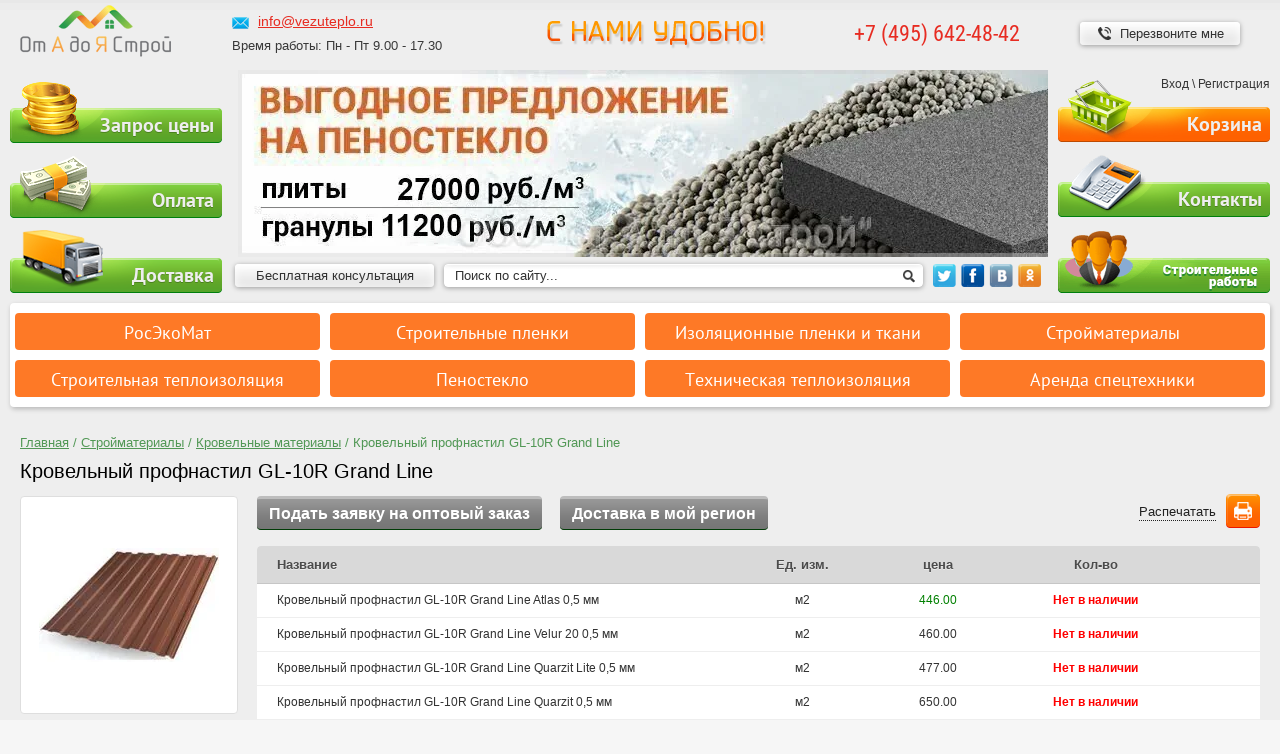

--- FILE ---
content_type: text/html; charset=utf-8
request_url: https://vezuteplo.ru/profnastil-grand-line-gl-10r/
body_size: 29926
content:

	<!doctype html><html lang="ru"><head><meta charset="utf-8"><meta name="robots" content="all"/><meta name='yandex-verification' content='6a025c28bfc5552b' /><meta name="google-site-verification" content="L8b5513uVX2pNy9K0TjqbGd_L0B-bvSH3m92BnayuAM" /><title>Кровельный профнастил Grand Line GL-10R. Профнастил на крышу по оптовым ценам.</title><meta name="description" content="Кровельный профнастил Grand Line GL-10R – высококачественный и универсальный материал, использующийся для обустройства кровли. Профнастил на крышу все чаще используют в различных строительных сферах за счет уникальных характеристик."><meta name="keywords" content="профнастил на крышу, профнастил grand line, gl 10r"><meta name="SKYPE_TOOLBAR" content="SKYPE_TOOLBAR_PARSER_COMPATIBLE"><meta name="viewport" content="width=device-width, height=device-height, initial-scale=1.0, maximum-scale=1.0, user-scalable=no"><meta name="msapplication-tap-highlight" content="no"/><meta name="format-detection" content="telephone=no"><meta http-equiv="x-rim-auto-match" content="none"><link rel="stylesheet" href="/t/v2747/images/css/minified.css"><script src="/g/libs/jquery/1.10.2/jquery.min.js"></script><script type="text/javascript" src="/g/s3/misc/form/1.0.0/s3.form.js"></script>



	<link rel="stylesheet" type="text/css" href="/g/shop2v2/default/css/theme.less.css"><script src="/t/v2747/images/js/printme.js" charset="utf-8"></script>
<script type="text/javascript" src="/g/shop2v2/default/js/tpl.js"></script>
<script type="text/javascript" src="/g/shop2v2/default/js/baron.min.js"></script>
<script type="text/javascript" src="/g/shop2v2/default/js/shop2.2.js"></script>
<script type="text/javascript">shop2.init({"productRefs": {"413825211":{"hit_prodaz":[["494154611"]],"nazvanie_dla_modifikacii":{"8768854edf89caf6ddad73b150d04c39":["494183211"],"6256134cfb5f40dd9153723e84e798ed":["494184011"],"458c0a36083bfacce6ccd0fddda3fba1":["494185011"],"cdc002f3c90b5a359acf9197b00bc67d":["494185411"],"244cd35fb0733db6f6fa131f7318436a":["494186811"],"649f51aa217cc0947d46b3dd760f87b4":["494187811"],"3e6563983ea840841e5496e62044922e":["494188211"]},"ne_vyvodit_osnovnuu_cenu":[["494154611"]],"cena_po_zaprosu":[["494154611"]],"skryt_ed_izm_":[["494154611"]],"dobotnie_elementi":{"1dc2c8d8fdce382298699ca78051de21":["494154611"]},"pokritiya_cveta":{"14665da3624c1161b578c5d59f90acec":["494154611"]},"shirina_ob":{"24111011":["494154611","494183211","494184011","494185011","494185411","494186811","494187811","494188211"]},"shirina_polez":{"24112611":["494154611","494183211","494184011","494185011","494185411","494186811","494187811","494188211"]},"visota_profilya_profnastil":{"26233611":["494154611","494183211","494184011","494185011","494185411","494186811","494187811","494188211"]}},"413856811":{"nazvanie_dla_modifikacii":{"d3f3f01d3885b441652863b1b2039748":["494204411"],"ed0a2453a98d1af00d6e13fc5943c33e":["494204611"],"8cae08f07036b9f4128f454582611d79":["494204811"],"b9216c48b76c3452318da4cef2bb29b6":["494205011"],"46eb889ed712cc069b888376feb68492":["494205211"],"b4a3d0406d9976bb8ede6feea2515a7f":["494205411"],"3a4bc0e32bba009d92e7a70aec2ee961":["494205611"]}},"413896211":{"nazvanie_dla_modifikacii":{"2ff847db1913da4c4edc3255bad7e62e":["494266411"],"977fd94fb10b85d7477adca081397e0d":["494266611"],"3152465a7c4a4bc9f3f1a7bb98ffab96":["494266811"],"3c0c8b3dc62157178942b142d11ee06a":["494267011"],"78842afb9ee9616a7ede25b94778ad40":["494267211"],"9adfb93978b65168c010b059572d0c02":["494267411"],"ed54b351a4c5854a4406273c90cee0f2":["494267611"]}},"414450411":{"nazvanie_dla_modifikacii":{"9eec219c9af81ee90ba75351f2485d6e":["494840811"],"27438d812f5dff3e8fbf9c1e72a82b17":["494841011"],"82f730827e02e04c975c5370deacfe67":["494841211"],"08ddcd765a6908b2a75792eacf9ba40f":["494841411"],"10897d258681ff782323cf08fac2af40":["494841611"],"a3ef0a677e01b410cbd9e1dd8da8ebed":["494841811"],"a555b4f5af604066af1b87a89f16168d":["494842011"]}}},"apiHash": {"getPromoProducts":"a557ceba9303a7adfe8bcf7dd9b668b1","getSearchMatches":"269b1faff36b04a9d8da0531d260ec1e","getFolderCustomFields":"66efbb9acbe9a51fdd9114d20872fc72","getProductListItem":"b65e3865b8c21f321d0e3ef16d196793","cartAddItem":"3eefc415b1815783d8c0d54798a09620","cartRemoveItem":"bba85c27735102fd08dc01eec3fa473e","cartUpdate":"9fa8045b395b10d8d67f2c79f1143a85","cartRemoveCoupon":"c7effda7c4f7226985657b68220a20b0","cartAddCoupon":"ae441f90e9452fcf7f30d08ec26c6b58","deliveryCalc":"14b067078efd59ae97e261b4e7284b97","printOrder":"a87dcea417ad4e63ea51f26eec5cf04f","cancelOrder":"88a9fee53c29c3c9be0e3c2ecc225074","cancelOrderNotify":"2559ae7bacc5f4eec947c5b92d28fc7a","repeatOrder":"cdabcd268a7d9b59bae974f77d081645","paymentMethods":"e5ed0da7a6b1c3bcca300fb3b3c755d2","compare":"7e95d8d3e964b70d912d41ddf2e819a0"},"verId": 269440,"mode": "product","step": "","uri": "/magazin-2","IMAGES_DIR": "/d/","my": {"list_picture_enlarge":true,"accessory":"\u0410\u043a\u0441\u0435\u0441\u0441\u0443\u0430\u0440\u044b","kit":"\u041a\u043e\u043c\u043f\u043b\u0435\u043a\u0442","recommend":"\u0420\u0435\u043a\u043e\u043c\u0435\u043d\u0434\u0443\u0435\u043c\u044b\u0435","similar":"\u041f\u043e\u0445\u043e\u0436\u0438\u0435 \u0442\u043e\u0432\u0430\u0440\u044b","modification":"\u041c\u043e\u0434\u0438\u0444\u0438\u043a\u0430\u0446\u0438\u0438","pricelist_hide_options":true,"hide_kinds":true,"list_in_select":true}});</script>
<style type="text/css">.product-item-thumb {width: 180px;}.product-item-thumb .product-image, .product-item-simple .product-image {height: 160px;width: 180px;}.product-item-thumb .product-amount .amount-title {width: 84px;}.product-item-thumb .product-price {width: 130px;}.shop2-product .product-side-l {width: 180px;}.shop2-product .product-image {height: 180px;width: 180px;}.shop2-product .product-thumbnails li {width: 50px;height: 50px;}</style><link rel="stylesheet" href="/t/v2747/images/css/shop2.scss.css"><link rel="canonical" href="https://vezuteplo.ru/profnastil-grand-line-gl-10r/"/>

<link rel="stylesheet" href="/g/css/styles_articles_tpl.css">
<meta name="google-site-verification" content="L8b5513uVX2pNy9K0TjqbGd_L0B-bvSH3m92BnayuAM" />
<meta name="yandex-verification" content="6a025c28bfc5552b" />
<meta name='wmail-verification' content='4623a5db1c7fbe25b8fb3b3a8fd85e4b' />
<meta name="msvalidate.01" content="364F79252EB92072C236FABFC8CE81D1" />

            <!-- 46b9544ffa2e5e73c3c971fe2ede35a5 -->
            <script src='/shared/s3/js/lang/ru.js'></script>
            <script src='/shared/s3/js/common.min.js'></script>
        <link rel='stylesheet' type='text/css' href='/shared/s3/css/calendar.css' /><link rel='stylesheet' type='text/css' href='/shared/highslide-4.1.13/highslide.min.css'/>
<script type='text/javascript' src='/shared/highslide-4.1.13/highslide.packed.js'></script>
<script type='text/javascript'>
hs.graphicsDir = '/shared/highslide-4.1.13/graphics/';
hs.outlineType = null;
hs.showCredits = false;
hs.lang={cssDirection:'ltr',loadingText:'Загрузка...',loadingTitle:'Кликните чтобы отменить',focusTitle:'Нажмите чтобы перенести вперёд',fullExpandTitle:'Увеличить',fullExpandText:'Полноэкранный',previousText:'Предыдущий',previousTitle:'Назад (стрелка влево)',nextText:'Далее',nextTitle:'Далее (стрелка вправо)',moveTitle:'Передвинуть',moveText:'Передвинуть',closeText:'Закрыть',closeTitle:'Закрыть (Esc)',resizeTitle:'Восстановить размер',playText:'Слайд-шоу',playTitle:'Слайд-шоу (пробел)',pauseText:'Пауза',pauseTitle:'Приостановить слайд-шоу (пробел)',number:'Изображение %1/%2',restoreTitle:'Нажмите чтобы посмотреть картинку, используйте мышь для перетаскивания. Используйте клавиши вперёд и назад'};</script>
<link rel="icon" href="/favicon.ico" type="image/x-icon">

<!--s3_require-->
<link rel="stylesheet" href="/g/basestyle/1.0.1/user/user.css" type="text/css"/>
<link rel="stylesheet" href="/g/basestyle/1.0.1/user/user.blue.css" type="text/css"/>
<script type="text/javascript" src="/g/basestyle/1.0.1/user/user.js" async></script>
<!--/s3_require-->
<script src="/shared/misc/includeform.js"></script><!--[if lt IE 10]><script src="/g/libs/ie9-svg-gradient/0.0.1/ie9-svg-gradient.min.js"></script><script src="/g/libs/jquery-placeholder/2.0.7/jquery.placeholder.min.js"></script><script src="/g/libs/jquery-textshadow/0.0.1/jquery.textshadow.min.js"></script><script src="/g/s3/misc/ie/0.0.1/ie.js"></script><![endif]--><!--[if lt IE 9]><script src="/g/libs/html5shiv/html5.js"></script><![endif]--><link rel="stylesheet" href="/t/v2747/images/css/animate.css">
<style>
	.z3  .green { color: green !important;}
	.product-item-thumb { padding: 0 !important; margin: 0 10px !important; width: 185px;}
</style>
<link rel="stylesheet" href="/g/libs/owl-carousel/2.3.4/owl.carousel.min.css"><script type="text/javascript" src="/g/libs/owl-carousel/2.3.4/owl.carousel.min.js"></script><link rel="stylesheet" href="/t/v2747/images/css/designblock.scss.css"><link rel="stylesheet" href="/t/v2747/images/css/s3_styles.scss.css"><link href="/t/v2747/images/style_for_vezuteplo_mihas.css" rel="stylesheet" type="text/css" /><link rel="stylesheet" href="/t/v2747/images/seo-styles.css"><link rel="stylesheet" href="/t/v2747/images/re_articles.scss.css"><link rel="stylesheet" href="/t/v2747/images/css/adaptive_styles.scss.css">
<script>
$(function(){
	$(window).on('load', function() {
		if ( matchMedia('(max-width: 980px)').matches ) {
			var contentPos = $('.h1block').offset().top;
			$('body,html').animate({scrollTop: contentPos - 100}, 800);
		}
	});
});
</script>
</head><body><div class="site-wrapper  site-wrapper-inner"><header class="header"><button class="menu-burger">Меню<div class="lines"></div></button><div class="menu-top-wrapper menu-mobile-wr"><div class="mobile-menu-in"><div class="close-menu"></div><div class="menu-overflow"><ul class="mob_menu"><li  ><a href="/magazin-2/folder/rosekomat/" ><span>РосЭкоМат</span></a></li><li  ><a href="/stroitelnaya-plenka/" ><span>Строительные пленки</span></a></li><li   class="s3-menu-allin-has"><a href="/paroizolyacionnaya-plenka/" ><span>Изоляционные пленки и ткани</span></a><ul class="level-2"><li  ><a href="/stroitelnye-skotchi/" ><span>Строительные скотчи</span></a></li><li  ><a href="/stroitelnaya-lenta/" ><span>Строительная лента</span></a></li><li  ><a href="/steklotkan/" ><span>Стеклоткань</span></a></li><li  ><a href="/bazaltovaya-tkan/" ><span>Базальтовая ткань</span></a></li><li  ><a href="/kremnezemnaya-tkan/" ><span>Кремнеземная ткань</span></a></li></ul></li><li   class="s3-menu-allin-has opened"><a href="/strojmaterialy/" ><span>Стройматериалы</span></a><ul class="level-2"><li   class="s3-menu-allin-has"><a href="/stenovye_bloki/" ><span>Стеновые блоки</span></a><ul class="level-3"><li  ><a href="/gazosilikatnye-bloki/" ><span>Газосиликатные</span></a></li><li  ><a href="/keramzitobetonnye-bloki/" ><span>Керамзитобетонные</span></a></li><li  ><a href="/keramicheskie-bloki/" ><span>Керамические</span></a></li></ul></li><li   class="s3-menu-allin-has"><a href="/vidy-kirpicha/" ><span>Кирпич</span></a><ul class="level-3"><li  ><a href="/stroitelnyj-kirpich/" ><span>Строительный</span></a></li><li  ><a href="/oblicovochnyj-kirpich/" ><span>Облицовочный</span></a></li></ul></li><li   class="s3-menu-allin-has"><a href="/material_dlya_gidroizolyacii/" ><span>Гидроизоляция</span></a><ul class="level-3"><li  ><a href="/rulonnaya-gidroizolyaciya/" ><span>Рулонная</span></a></li><li  ><a href="/obmazochnaya-gidroizolyatsiya/" ><span>Обмазочная</span></a></li><li  ><a href="/gidroizolyacionnye-smesi/" ><span>Смеси</span></a></li></ul></li><li   class="s3-menu-allin-has"><a href="/zvukoizolyatsiya/" ><span>Звукоизоляция</span></a><ul class="level-3"><li  ><a href="/zvukoizolyaciya-iz-steklovolokna/" ><span>Стекловолокно</span></a></li><li  ><a href="/teplo-zvukoizolyaciya/" ><span>Базальтовая вата</span></a></li><li  ><a href="/drevesnovoloknistaya_plita/" ><span>ДВП</span></a></li><li  ><a href="/vspenennyj-kauchuk/" ><span>Вспененный каучук</span></a></li><li  ><a href="/na-osnove-bituma/" ><span>На основе битума</span></a></li><li  ><a href="/poliefirnoye-volokno/" ><span>Полиэфирное волокно</span></a></li><li  ><a href="/zvukoizolyacionnye-paneli/" ><span>Картонный профиль</span></a></li></ul></li><li   class="s3-menu-allin-has"><a href="/metalloprokat/" ><span>Металлопрокат</span></a><ul class="level-3"><li  ><a href="/armatura-stroitelnaya/" ><span>Арматура</span></a></li><li  ><a href="/setka-metallicheskaya/" ><span>Сетка</span></a></li><li  ><a href="/truba-stalnaya/" ><span>Труба</span></a></li><li  ><a href="/ugolok/" ><span>Уголок</span></a></li><li  ><a href="/balka-metallicheskaya/" ><span>Балки</span></a></li><li  ><a href="/shveller/" ><span>Швеллер</span></a></li><li  ><a href="/provoloka/" ><span>Проволока</span></a></li></ul></li><li   class="s3-menu-allin-has"><a href="/plitnyye-materialy/" ><span>Плитные материалы</span></a><ul class="level-3"><li  ><a href="/asbestocementnye-listy/" ><span>Асбестоцементные листы</span></a></li><li  ><a href="/gipsostruzhechnyye-plity/" ><span>Гипсостружечные плиты</span></a></li><li  ><a href="/csp/" ><span>Цементно-стружечная плита (ЦСП)</span></a></li><li  ><a href="/fibrolit/" ><span>Фибролитовые плиты</span></a></li><li  ><a href="/pazogrebnevyye-plity/" ><span>Гипсовые пазогребневые плиты</span></a></li><li  ><a href="/gipsokarton-gkl/" ><span>Гипсокартон</span></a></li><li  ><a href="/fanera/" ><span>Фанера</span></a></li><li  ><a href="/osp-osb-plita/" ><span>OSB (ОСП)</span></a></li><li  style="display:none;" ><a href="/drevesnostruzhechnaya_plita/" ><span>ДСП</span></a></li><li  ><a href="/dvp/" ><span>ДВП</span></a></li><li  ><a href="/sml/" ><span>СМЛ</span></a></li><li  ><a href="/fibrocementnye-plity-kupit/" ><span>Фиброцементные плиты</span></a></li></ul></li><li   class="s3-menu-allin-has"><a href="/pilomaterialy/" ><span>Пиломатериалы</span></a><ul class="level-3"><li  ><a href="/brus/" ><span>Брус</span></a></li><li  ><a href="/brusok/" ><span>Брусок</span></a></li><li  ><a href="/doska/" ><span>Доска</span></a></li><li  ><a href="/blok-khaus/" ><span>Блок хаус</span></a></li><li  ><a href="/imitaciya-brusa-cena/" ><span>Имитация бруса</span></a></li><li  ><a href="/vagonka/" ><span>Вагонка</span></a></li></ul></li><li   class="s3-menu-allin-has"><a href="/suhie-smesi/" ><span>Сухие смеси</span></a><ul class="level-3"><li  ><a href="/cement/" ><span>Цемент</span></a></li><li  ><a href="/universalnye-smesi/" ><span>Универсальные смеси</span></a></li><li  ><a href="/shtukaturka-cena/" ><span>Штукатурки</span></a></li><li  ><a href="/teplyj-kladochnyj-rastvor/" ><span>Теплый раствор</span></a></li><li  ><a href="/shpatlevka/" ><span>Шпатлевка</span></a></li><li  ><a href="/nalivnoj-pol/" ><span>Наливной пол, стяжка</span></a></li></ul></li><li   class="s3-menu-allin-has"><a href="/nerudnye-materialy/" ><span>Нерудные материалы</span></a><ul class="level-3"><li  ><a href="/pesok/" ><span>Песок</span></a></li><li  ><a href="/shcheben/" ><span>Щебень</span></a></li><li  ><a href="/graviy/" ><span>Гравий</span></a></li><li  ><a href="/grunt/" ><span>Грунт</span></a></li><li  ><a href="/protivolednyye-reagenty/" ><span>Противоледные реагенты</span></a></li></ul></li><li  style="display:none;" ><a href="/krepezh_dlya_teploizolyacii/" ><span>Крепеж для теплоизоляции</span></a></li><li  ><a href="/kompozitnaya-armatura-cena/" ><span>Композитная арматура</span></a></li><li   class="s3-menu-allin-has"><a href="/zhbi-izdeliya/" ><span>ЖБИ</span></a><ul class="level-3"><li  ><a href="/zhbi-plity-dorozhnye/" ><span>Плиты для дорожных покрытий</span></a></li><li  ><a href="/kupit-zhbi/" ><span>Элементы зданий</span></a></li><li  ><a href="/kupit-zhelezobetonnye-izdeliya/" ><span>Элементы для коммуникаций</span></a></li><li  ><a href="/elementy-blagoustrojstva/" ><span>Элементы для благоустройства</span></a></li></ul></li><li   class="s3-menu-allin-has"><a href="/vodosnabzheniye-i-vodootvedeniye/" ><span>Водоснабжение и водоотведение</span></a><ul class="level-3"><li  ><a href="/truby-kanalizatsionnyye/" ><span>Трубы канализационные</span></a></li></ul></li><li   class="s3-menu-allin-has opened"><a href="/krovelnye-materialy/" ><span>Кровельные материалы</span></a><ul class="level-3"><li  ><a href="/metallocherepica/" ><span>Металлочерепица</span></a></li><li  ><a href="/falcevaya-krovlya/" ><span>Фальцевая кровля</span></a></li><li   class="opened active"><a href="/krovelnyj-profnastil/" ><span>Кровельный профнастил</span></a></li><li  ><a href="/myagkaya-krovlya-vidy/" ><span>Мягкая кровля</span></a></li><li  ><a href="/evroshifer-cena/" ><span>Еврошифер</span></a></li></ul></li><li   class="s3-menu-allin-has"><a href="/geomaterialy/" ><span>Геоматериалы</span></a><ul class="level-3"><li  ><a href="/geotekstil/" ><span>Геотекстиль</span></a></li><li  ><a href="/georeshetka/" ><span>Георешетка</span></a></li><li  ><a href="/geomaty/" ><span>Геоматы</span></a></li><li  ><a href="/geosetka/" ><span>Геосетка</span></a></li><li  ><a href="/geomembrana/" ><span>Геомембрана</span></a></li><li  ><a href="/gabiony/" ><span>Габионы</span></a></li><li   class="s3-menu-allin-has"><a href="/drenazh-i-sistemy-vodootvoda/" ><span>Дренаж и системы водоотвода</span></a><ul class="level-4"><li  ><a href="/drenazhnye-truby-i-kolodcy/" ><span>Дренажные трубы и колодцы</span></a></li><li  ><a href="/komplektuushhie-dlya-drenazha-i-vodootvoda/" ><span>Комплектующие для дренажа и водоотвода</span></a></li></ul></li></ul></li><li   class="s3-menu-allin-has"><a href="/kraski-laki-emali/" ><span>Краски, лаки, эмали</span></a><ul class="level-3"><li  ><a href="/kraski-maslyanyye/" ><span>Краски масляные</span></a></li><li   class="s3-menu-allin-has"><a href="/emali/" ><span>Эмали</span></a><ul class="level-4"><li  ><a href="/emali-universalnyye/" ><span>Эмали универсальные</span></a></li><li  ><a href="/emali-dlya-pola/" ><span>Эмали для пола</span></a></li><li  ><a href="/nitroemali/" ><span>Нитроэмали</span></a></li><li  ><a href="/emali-spetsialnyye/" ><span>Эмали специальные</span></a></li></ul></li><li   class="s3-menu-allin-has"><a href="/kraski-vodnyye/" ><span>Краски водные</span></a><ul class="level-4"><li  ><a href="/kraski-vodnyye-dlya-potolka/" ><span>Краски водные для потолка</span></a></li><li  ><a href="/kraski-vodnyye-interyernyye/" ><span>Краски водные интерьерные</span></a></li><li  ><a href="/kraski-ognezashchitnye-vodnye/" ><span>Краски огнезащитные водные</span></a></li></ul></li><li  ><a href="/laki/" ><span>Лаки</span></a></li></ul></li><li  ><a href="/decor/" ><span>Декор</span></a></li></ul></li><li   class="s3-menu-allin-has"><a href="/stroitelnaya-izolyatsiya/" ><span>Строительная теплоизоляция</span></a><ul class="level-2"><li   class="s3-menu-allin-has"><a href="/bazaltovyj-uteplitel/" ><span>Базальтовый утеплитель</span></a><ul class="level-3"><li  ><a href="/bazaltovyje-maty/" ><span>Маты</span></a></li><li  ><a href="/bazaltovye-plity/" ><span>Плиты</span></a></li></ul></li><li   class="s3-menu-allin-has"><a href="/penoplast/" ><span>Пенопласт</span></a><ul class="level-3"><li  ><a href="/penoplast-plity/" ><span>Плиты</span></a></li><li  ><a href="/penoplast-granuly/" ><span>Гранулы</span></a></li><li  ><a href="/droblenyj-penoplast/" ><span>Дробленый</span></a></li><li  ><a href="/figurnyj-penoplast/" ><span>Фигурный</span></a></li></ul></li><li   class="s3-menu-allin-has"><a href="/ecovata/" ><span>Насыпной утеплитель</span></a><ul class="level-3"><li  ><a href="/drevesnaya-ecovata/" ><span>Древесная</span></a></li><li  ><a href="/magazin-2/folder/cellyuloznaya-ekovata/" ><span>Целлюлозная эковата</span></a></li></ul></li><li   class="s3-menu-allin-has"><a href="/steklovata/" ><span>Стекловата</span></a><ul class="level-3"><li  ><a href="/uteplitel-steklovata/" ><span>Маты</span></a></li><li  ><a href="/steklovata-plity/" ><span>Плиты</span></a></li></ul></li><li   class="s3-menu-allin-has"><a href="/uteplitel-iz-lna/" ><span>Утеплитель из льна</span></a><ul class="level-3"><li  style="display:none;" ><a href="/termolen/" ><span>Термолен</span></a></li><li  style="display:none;" ><a href="/ekoteplin/" ><span>Экотеплин</span></a></li><li  ><a href="/plity-iz-lna/" ><span>Плиты</span></a></li><li  ><a href="/maty-iz-lna/" ><span>Маты</span></a></li></ul></li><li  ><a href="/uteplitel-iz-konopli/" ><span>Утеплитель из конопли</span></a></li><li  ><a href="/kupit-uteplitel-iz-dzhuta/" ><span>Утеплитель из джута</span></a></li><li  ><a href="/vzmornik-uteplitel/" ><span>Утеплитель из взморника</span></a></li><li  ><a href="/zhidkaya-teploizolyatsiya/" ><span>Жидкая теплоизоляция</span></a></li><li   class="s3-menu-allin-has"><a href="/ekstrudirovannyj_penopolistirol/" ><span>Экструдированный пенополистирол</span></a><ul class="level-3"><li  style="display:none;" ><a href="/styrofoam/" ><span>Styrofoam</span></a></li><li  style="display:none;" ><a href="/ekstrudirovannyj-penopolisterol-plity-1/" ><span>Плиты</span></a></li></ul></li><li  ><a href="/keramzit/" ><span>Керамзит</span></a></li><li  ><a href="/otrazhayushchaya-teploizolyatsiya/" ><span>Отражающая изоляция</span></a></li><li   class="s3-menu-allin-has"><a href="/utepliteli-iz-poliifirnogo-volokna/" ><span>Полиэфирный утеплитель</span></a><ul class="level-3"><li  ><a href="/maty-iz-poliefirnogo-volokna/" ><span>Маты</span></a></li><li  ><a href="/plity-iz-poliefirnogo-volokna/" ><span>Плиты</span></a></li></ul></li><li  ><a href="/mezhventsovyye-utepliteli/" ><span>Межвенцовые утеплители</span></a></li><li  ><a href="/magazin-2/folder/uteplitel-iz-shersti/" ><span>Утеплитель из шерсти</span></a></li></ul></li><li   class="s3-menu-allin-has"><a href="/penosteklo/" ><span>Пеностекло</span></a><ul class="level-2"><li  ><a href="/penosteklo_granulirovannoe/" ><span>Гранулы</span></a></li><li  ><a href="/bloki_iz_penostekla/" ><span>Блоки</span></a></li><li  ><a href="/penostekolnyj_shheben/" ><span>Щебень</span></a></li><li  ><a href="/penostekolnye-teploizolyacionnye-cilindry/" ><span>Цилиндры</span></a></li></ul></li><li   class="s3-menu-allin-has"><a href="/tehnicheskaya_teploizolyaciya/" ><span>Техническая теплоизоляция</span></a><ul class="level-2"><li  ><a href="/bazaltovaya-vata/" ><span>Базальтовая вата</span></a></li><li   class="s3-menu-allin-has"><a href="/vspenennyj_polietilen/" ><span>Вспененный полиэтилен</span></a><ul class="level-3"><li  ><a href="/trubki-iz-vspenennogo-polietilena/" ><span>Трубки</span></a></li><li  ><a href="/zhguty-iz-vspenennogo-polietilena/" ><span>Жгуты</span></a></li><li  ><a href="/maty-iz-vspenennogo-polietilena/" ><span>Маты</span></a></li></ul></li><li   class="s3-menu-allin-has"><a href="/vspenennyj_kauchuk/" ><span>Вспененный каучук</span></a><ul class="level-3"><li  ><a href="/trubki-iz-vspenennogo-kauchuka/" ><span>Трубки</span></a></li><li  ><a href="/zhguty-iz-vspenennogo-kauchuka/" ><span>Жгуты</span></a></li><li  ><a href="/rulony-iz-vspenennogo-kauchuka/" ><span>Рулоны</span></a></li></ul></li><li   class="s3-menu-allin-has"><a href="/steklovolokno/" ><span>Стекловолокно</span></a><ul class="level-3"><li  ><a href="/cilindry-iz-steklovolokna/" ><span>Цилиндры</span></a></li><li  ><a href="/maty-teploizolyacionnye-iz-steklovolokna/" ><span>Маты</span></a></li></ul></li><li  ><a href="/ogneupornye-materialy-dlya-sten-vokrug-pechej/" ><span>Муллитокремнеземистый материал</span></a></li><li  ><a href="/plity-silikatnye-ognezashhitnye/" ><span>Плиты силикатные огнезащитные</span></a></li></ul></li><li   class="s3-menu-allin-has"><a href="/arenda-spetstekhniki/" ><span>Аренда спецтехники</span></a><ul class="level-2"><li  ><a href="/arenda-avtokranov/" ><span>Аренда автокранов</span></a></li><li  ><a href="/arenda-buldozerov/" ><span>Аренда бульдозеров</span></a></li><li   class="s3-menu-allin-has"><a href="/arenda-ekskavatorov/" ><span>Аренда экскаваторов</span></a><ul class="level-3"><li  ><a href="/arenda-kolesnykh-ekskavatorov/" ><span>Аренда колесных экскаваторов</span></a></li><li  ><a href="/arenda-ekskavatorov-pogruzchikov/" ><span>Аренда экскаваторов-погрузчиков</span></a></li><li  ><a href="/arenda-gusenichnykh-ekskavatorov/" ><span>Аренда гусеничных экскаваторов</span></a></li></ul></li><li  ><a href="/arenda-frontalnykh-pogruzchikov/" ><span>Аренда фронтальных погрузчиков</span></a></li><li  ><a href="/arenda-dlinnomerov/" ><span>Аренда длинномеров</span></a></li><li  ><a href="/arenda-manipulyatorov/" ><span>Аренда манипуляторов</span></a></li><li  ><a href="/arenda-samosvalov/" ><span>Аренда самосвалов</span></a></li></ul></li></ul><ul class="mob_menu"><li  ><a href="/zapros-tsen" ><span>Запрос цены</span></a></li><li   class="mob_hblock "><a href="napichite_nam" ><span>Сделать заказ</span></a></li><li  ><a href="/perezvonite_mne" ><span>Перезвоните мне</span></a></li><li  ><a href="/oplata-uteplitelya" ><span>Оплата</span></a></li><li  ><a href="/dostavka2" ><span>Доставка</span></a></li><li  ><a href="/kontakty1" ><span>Контакты</span></a></li><li   class="mob_hblock "><a href="/stati" ><span>Это интересно</span></a></li></ul><ul class="mob_menu"><li   class="s3-menu-allin-has"><a href="javascript:void(0);" ><span>О Нас</span></a><ul class="level-2"><li  ><a href="/o_kompanii" ><span>О компании</span></a></li><li  ><a href="/kontakty1" ><span>Контакты</span></a></li></ul></li><li   class="s3-menu-allin-has"><a href="javascript:void(0);" ><span>Информация</span></a><ul class="level-2"><li  ><a href="/dlya-postavshchikov" ><span>Поставщикам</span></a></li><li  ><a href="/optovikam" ><span>Оптовикам</span></a></li><li  ><a href="/stati" ><span>Это интересно</span></a></li><li  ><a href="/snipy-i-gosty" ><span>ГОСТы и СНИПы</span></a></li><li  ><a href="/usloviya-oferty" ><span>Условия оферты</span></a></li><li  ><a href="/magazin-2/vendors/" ><span>Производители</span></a></li></ul></li><li   class="s3-menu-allin-has"><a href="javascript:void(0);" ><span>Сервис</span></a><ul class="level-2"><li  ><a href="/kak-oformit-zakaz" ><span>Как оформить заказ</span></a></li><li  ><a href="/oplata-uteplitelya" ><span>Оплата</span></a></li><li  ><a href="/dostavka2" ><span>Доставка по Москве и МО</span></a></li><li  ><a href="/dostavka-v-moy-region" ><span>Доставка в регион</span></a></li><li  ><a href="/samovyvoz" ><span>Самовывоз</span></a></li><li  ><a href="/vozvrat" ><span>Приемка и возврат</span></a></li><li  ><a href="/poluchit-konsultatsiyu" ><span>Получить консультацию</span></a></li></ul></li><li   class="s3-menu-allin-has"><a href="javascript:void(0);" ><span>Услуги</span></a><ul class="level-2"><li  ><a href="/stroitelno-montazhnye-raboty" ><span>Строительные работы</span></a></li><li  ><a href="/arenda-spetstekhniki" ><span>Аренда спецтехники</span></a></li><li  ><a href="https://vezuteplo.ru/sovmestnye-zakupki/" ><span>Коллективные закупки</span></a></li></ul></li></ul><ul class="mob_menu"><li   class="mob_hblock "><a href="/snipy-i-gosty" ><span>СНиПы и ГОСТы</span></a></li><li   class="mob_hblock "><a href="/prays-list_na_utepliteli_opt" ><span>Прайс - лист</span></a></li><li  ><a href="/stroitelno-montazhnye-raboty" ><span>Строительные работы</span></a></li><li  ><a href="/users" ><span>Пользователи</span></a></li></ul></div></div></div><div class="new-contacts-phone"><div class="new-contacts-phone-title"></div><div class="new-contacts-phone-body"><a style="text-decoration: none;" href="tel:+7 (495) 642-48-42">+7 (495) 642-48-42</a><br/></div></div><div class="new-contacts-address"><div class="new-contacts-address-title"></div><div class="new-contacts-address-body"><div class="site-search-wr"><form action="/magazin-2/search/" method="get" class="search-form"><input name="search_text" type="text" placeholder="Поиск по сайту..." value="" /><input type="submit" value="" class="sbut" /><re-captcha data-captcha="recaptcha"
     data-name="captcha"
     data-sitekey="6LddAuIZAAAAAAuuCT_s37EF11beyoreUVbJlVZM"
     data-lang="ru"
     data-rsize="invisible"
     data-type="image"
     data-theme="light"></re-captcha></form></div></div></div><a class="new-cart-bl" href="/magazin-2/cart/"></a><div class="header_in"><div class="logo"><a href="https://vezuteplo.ru"><img src="/t/v2747/images/img/firmname.png" alt=""></a></div><div class="clock-work"><div class="mail-top"><a href="mailto:info@vezuteplo.ru">info@vezuteplo.ru</a></div>Время работы: Пн - Пт 9.00 - 17.30</div><div class="slogan"><img src="/t/v2747/images/img/slogan.png" alt=""></div><div class="phone-top">+7 (495) 642-48-42</div><div class="header-button"><!--noindex-->	<a class="top-but button_animate" title="Перезвоните мне" href="/perezvonite-mne/?get_iframe_form=1" rel="nofollow">Перезвоните мне</a><!--/noindex--></div></div><div class="cl"></div></header><!-- .header--><div class="header2"><div class="table"><div class="tr"><div class="td head-left"><div class="header-but ico-1"><a href="/zapros-tsen">Запрос цены</a></div><div class="header-but ico-2"><a href="/oplata-uteplitelya">Оплата</a></div><div class="header-but ico-3"><a href="/dostavka2">Доставка</a></div></div><div class="td head-slider"><div class="head-slider-in"><div class="nivoSlider-wr nivoSlider-wr22"><div id="slider_top1" class="nivoSlider"><a href="https://vezuteplo.ru/penosteklo/"><img src="/thumb/2/5s9L2Xr7Mq7AxjIuI_yGAw/850c187/d/fdsdsfg.jpg"  alt="" /></a><a href="https://vezuteplo.ru/uteplitel-iz-lna/"><img src="/thumb/2/9wx5tEDHc2-Y5ISAadTn2w/850c187/d/%D0%B1%D0%B0%D0%BD%D0%BD%D0%B5%D1%80-%D0%A0%D0%BE%D1%81%D0%AD%D0%BA%D0%BE%D0%9C%D0%B0%D1%82-%D1%81%D0%BB%D0%B0%D0%B9%D0%B4%D0%B5%D1%80-2.jpg"  alt="" /></a></div></div></div><div class="table"><div class="tr"><div class="td header-button-wr"><div class="header-button header-button2"><!--noindex--><a class="top-but" title="Бесплатная консультация" href="/besplatnaya-konsultatsiya/?get_iframe_form=1" rel="nofollow">Бесплатная консультация</a><!--/noindex--></div></div><div class="td"><div class="site-search-wr"><form action="/magazin-2/search/" method="get" class="search-form"><input name="search_text" type="text" placeholder="Поиск по сайту..." value="" /><input type="submit" value="" class="sbut" /><re-captcha data-captcha="recaptcha"
     data-name="captcha"
     data-sitekey="6LddAuIZAAAAAAuuCT_s37EF11beyoreUVbJlVZM"
     data-lang="ru"
     data-rsize="invisible"
     data-type="image"
     data-theme="light"></re-captcha></form></div></div><div class="td soc-seti-wr"><a href="http://twitter.com/" rel="nofollow"><img src="/thumb/2/d3dabdSRomTdeUYrNB9BCQ/25r23/d/tw.png" alt=""></a><a href="http://www.facebook.com/" rel="nofollow"><img src="/thumb/2/pwimrwKJUB4WXW3r5MBGZg/25r23/d/fc.png" alt=""></a><a href="http://vk.com/club86212901" rel="nofollow"><img src="/thumb/2/tzNVOgrWoA1ARyTo_uZJjw/25r23/d/vk.png" alt=""></a><a href="http://www.odnoklassniki.ru/" rel="nofollow"><img src="/thumb/2/9OPmSTE13nhCpL1HqKAYeQ/25r23/d/ok.png" alt=""></a></div></div></div></div><div class="td head-right"><div class="head-right-in"><div class="cart-head"><div class="cart-head-in">Корзина</div><div class="cart-head-body"><script src="/t/v2747/images/js/cart_block.js" charset="utf-8"></script><div class="block-right" id="block-cart"><script type="text/javascript">block_cart();</script></div></div></div><div class="header-but ico-4"><a href="/kontakty1">Контакты</a></div><div class="header-but ico-5"><a href="https://vezuteplo.ru/stroitelno-montazhnye-raboty/">Строительные работы</a></div><div class="reg-block-head "><span class="reg-block-head-enter">Вход</span> \ <a href="/users/register/">Регистрация</a><div class="reg-block-head-in"><div class="reg-block-head-in-close"></div><div class="reg-block-head-in-name">Авторизация</div><form action="/users/login/" method="post"><input type="hidden" name="mode" value="login"><div class="row"><label class="field text"><input placeholder="логин" type="text" name="login" id="login" tabindex="1" value="" /></label></div><div class="row"><label class="field password"><input placeholder="пароль" type="password" name="password" id="password" tabindex="2" value="" /></label><button type="submit" class="signin-btn" tabindex="3">войти</button></div><re-captcha data-captcha="recaptcha"
     data-name="captcha"
     data-sitekey="6LddAuIZAAAAAAuuCT_s37EF11beyoreUVbJlVZM"
     data-lang="ru"
     data-rsize="invisible"
     data-type="image"
     data-theme="light"></re-captcha></form><div class="clear-container"></div><p><a href="/users/forgot_password/">Забыли пароль?</a></p></div></div></div></div></div></div></div><div class="blocks-top mobile_hide"><ul class="blocks-top-in"><li ><a style="background:url() center top no-repeat;" href="/magazin-2/folder/rosekomat/"><span>РосЭкоМат</span></a></li><li ><a style="background:url() center top no-repeat;" href="/stroitelnaya-plenka/"><span>Строительные пленки</span></a></li><li ><a style="background:url() center top no-repeat;" href="/paroizolyacionnaya-plenka/"><span>Изоляционные пленки и ткани</span></a><ul ><li ><a href="/stroitelnye-skotchi/">Строительные скотчи</a></li><li ><a href="/stroitelnaya-lenta/">Строительная лента</a></li><li ><a href="/steklotkan/">Стеклоткань</a></li><li ><a href="/bazaltovaya-tkan/">Базальтовая ткань</a></li><li ><a href="/kremnezemnaya-tkan/">Кремнеземная ткань</a></li></ul></li><li ><a style="background:url() center top no-repeat;" href="/strojmaterialy/"><span>Стройматериалы</span></a><ul ><li ><a href="/stenovye_bloki/">Стеновые блоки</a><span class="active"></span><ul  class="open"><li ><a href="/gazosilikatnye-bloki/">Газосиликатные</a></li><li ><a href="/keramzitobetonnye-bloki/">Керамзитобетонные</a></li><li ><a href="/keramicheskie-bloki/">Керамические</a></li></ul></li><li ><a href="/vidy-kirpicha/">Кирпич</a><span class="active"></span><ul  class="open"><li ><a href="/stroitelnyj-kirpich/">Строительный</a></li><li ><a href="/oblicovochnyj-kirpich/">Облицовочный</a></li></ul></li><li ><a href="/material_dlya_gidroizolyacii/">Гидроизоляция</a><span class="active"></span><ul  class="open"><li ><a href="/rulonnaya-gidroizolyaciya/">Рулонная</a></li><li ><a href="/obmazochnaya-gidroizolyatsiya/">Обмазочная</a></li><li ><a href="/gidroizolyacionnye-smesi/">Смеси</a></li></ul></li><li ><a href="/zvukoizolyatsiya/">Звукоизоляция</a><span class="active"></span><ul  class="open"><li ><a href="/zvukoizolyaciya-iz-steklovolokna/">Стекловолокно</a></li><li ><a href="/teplo-zvukoizolyaciya/">Базальтовая вата</a></li><li ><a href="/drevesnovoloknistaya_plita/">ДВП</a></li><li ><a href="/vspenennyj-kauchuk/">Вспененный каучук</a></li><li ><a href="/na-osnove-bituma/">На основе битума</a></li><li ><a href="/poliefirnoye-volokno/">Полиэфирное волокно</a></li><li ><a href="/zvukoizolyacionnye-paneli/">Картонный профиль</a></li></ul></li><li ><a href="/metalloprokat/">Металлопрокат</a><span class="active"></span><ul  class="open"><li ><a href="/armatura-stroitelnaya/">Арматура</a></li><li ><a href="/setka-metallicheskaya/">Сетка</a></li><li ><a href="/truba-stalnaya/">Труба</a></li><li ><a href="/ugolok/">Уголок</a></li><li ><a href="/balka-metallicheskaya/">Балки</a></li><li ><a href="/shveller/">Швеллер</a></li><li ><a href="/provoloka/">Проволока</a></li></ul></li><li ><a href="/plitnyye-materialy/">Плитные материалы</a><span class="active"></span><ul  class="open"><li ><a href="/asbestocementnye-listy/">Асбестоцементные листы</a></li><li ><a href="/gipsostruzhechnyye-plity/">Гипсостружечные плиты</a></li><li ><a href="/csp/">Цементно-стружечная плита (ЦСП)</a></li><li ><a href="/fibrolit/">Фибролитовые плиты</a></li><li ><a href="/pazogrebnevyye-plity/">Гипсовые пазогребневые плиты</a></li><li ><a href="/gipsokarton-gkl/">Гипсокартон</a></li><li ><a href="/fanera/">Фанера</a></li><li ><a href="/osp-osb-plita/">OSB (ОСП)</a></li><li  class="hide"><a href="/drevesnostruzhechnaya_plita/">ДСП</a></li><li ><a href="/dvp/">ДВП</a></li><li ><a href="/sml/">СМЛ</a></li><li ><a href="/fibrocementnye-plity-kupit/">Фиброцементные плиты</a></li></ul></li><li ><a href="/pilomaterialy/">Пиломатериалы</a><span class="active"></span><ul  class="open"><li ><a href="/brus/">Брус</a></li><li ><a href="/brusok/">Брусок</a></li><li ><a href="/doska/">Доска</a></li><li ><a href="/blok-khaus/">Блок хаус</a></li><li ><a href="/imitaciya-brusa-cena/">Имитация бруса</a></li><li ><a href="/vagonka/">Вагонка</a></li></ul></li><li ><a href="/suhie-smesi/">Сухие смеси</a><span class="active"></span><ul  class="open"><li ><a href="/cement/">Цемент</a></li><li ><a href="/universalnye-smesi/">Универсальные смеси</a></li><li ><a href="/shtukaturka-cena/">Штукатурки</a></li><li ><a href="/teplyj-kladochnyj-rastvor/">Теплый раствор</a></li><li ><a href="/shpatlevka/">Шпатлевка</a></li><li ><a href="/nalivnoj-pol/">Наливной пол, стяжка</a></li></ul></li><li ><a href="/nerudnye-materialy/">Нерудные материалы</a><span class="active"></span><ul  class="open"><li ><a href="/pesok/">Песок</a></li><li ><a href="/shcheben/">Щебень</a></li><li ><a href="/graviy/">Гравий</a></li><li ><a href="/grunt/">Грунт</a></li><li ><a href="/protivolednyye-reagenty/">Противоледные реагенты</a></li></ul></li><li  class="hide"><a href="/krepezh_dlya_teploizolyacii/">Крепеж для теплоизоляции</a></li><li ><a href="/kompozitnaya-armatura-cena/">Композитная арматура</a></li><li ><a href="/zhbi-izdeliya/">ЖБИ</a><span class="active"></span><ul  class="open"><li ><a href="/zhbi-plity-dorozhnye/">Плиты для дорожных покрытий</a></li><li ><a href="/kupit-zhbi/">Элементы зданий</a></li><li ><a href="/kupit-zhelezobetonnye-izdeliya/">Элементы для коммуникаций</a></li><li ><a href="/elementy-blagoustrojstva/">Элементы для благоустройства</a></li></ul></li><li ><a href="/vodosnabzheniye-i-vodootvedeniye/">Водоснабжение и водоотведение</a><span class="active"></span><ul  class="open"><li ><a href="/truby-kanalizatsionnyye/">Трубы канализационные</a></li></ul></li><li ><a href="/krovelnye-materialy/">Кровельные материалы</a><span class="active"></span><ul  class="open"><li ><a href="/metallocherepica/">Металлочерепица</a></li><li ><a href="/falcevaya-krovlya/">Фальцевая кровля</a></li><li ><a href="/krovelnyj-profnastil/">Кровельный профнастил</a></li><li ><a href="/myagkaya-krovlya-vidy/">Мягкая кровля</a></li><li ><a href="/evroshifer-cena/">Еврошифер</a></li></ul></li><li ><a href="/geomaterialy/">Геоматериалы</a><span class="active"></span><ul  class="open"><li ><a href="/geotekstil/">Геотекстиль</a></li><li ><a href="/georeshetka/">Георешетка</a></li><li ><a href="/geomaty/">Геоматы</a></li><li ><a href="/geosetka/">Геосетка</a></li><li ><a href="/geomembrana/">Геомембрана</a></li><li ><a href="/gabiony/">Габионы</a></li><li ><a href="/drenazh-i-sistemy-vodootvoda/">Дренаж и системы водоотвода</a><span class="active"></span><ul ><li ><a href="/drenazhnye-truby-i-kolodcy/">Дренажные трубы и колодцы</a></li><li ><a href="/komplektuushhie-dlya-drenazha-i-vodootvoda/">Комплектующие для дренажа и водоотвода</a></li></ul></li></ul></li><li ><a href="/kraski-laki-emali/">Краски, лаки, эмали</a><span class="active"></span><ul  class="open"><li ><a href="/kraski-maslyanyye/">Краски масляные</a></li><li ><a href="/emali/">Эмали</a><span class="active"></span><ul ><li ><a href="/emali-universalnyye/">Эмали универсальные</a></li><li ><a href="/emali-dlya-pola/">Эмали для пола</a></li><li ><a href="/nitroemali/">Нитроэмали</a></li><li ><a href="/emali-spetsialnyye/">Эмали специальные</a></li></ul></li><li ><a href="/kraski-vodnyye/">Краски водные</a><span class="active"></span><ul ><li ><a href="/kraski-vodnyye-dlya-potolka/">Краски водные для потолка</a></li><li ><a href="/kraski-vodnyye-interyernyye/">Краски водные интерьерные</a></li><li ><a href="/kraski-ognezashchitnye-vodnye/">Краски огнезащитные водные</a></li></ul></li><li ><a href="/laki/">Лаки</a></li></ul></li><li ><a href="/decor/">Декор</a></li></ul></li><li ><a style="background:url() center top no-repeat;" href="/stroitelnaya-izolyatsiya/"><span>Строительная теплоизоляция</span></a><ul ><li ><a href="/bazaltovyj-uteplitel/">Базальтовый утеплитель</a><span class="active"></span><ul  class="open"><li ><a href="/bazaltovyje-maty/">Маты</a></li><li ><a href="/bazaltovye-plity/">Плиты</a></li></ul></li><li ><a href="/penoplast/">Пенопласт</a><span class="active"></span><ul  class="open"><li ><a href="/penoplast-plity/">Плиты</a></li><li ><a href="/penoplast-granuly/">Гранулы</a></li><li ><a href="/droblenyj-penoplast/">Дробленый</a></li><li ><a href="/figurnyj-penoplast/">Фигурный</a></li></ul></li><li ><a href="/ecovata/">Насыпной утеплитель</a><span class="active"></span><ul  class="open"><li ><a href="/drevesnaya-ecovata/">Древесная</a></li><li ><a href="/magazin-2/folder/cellyuloznaya-ekovata/">Целлюлозная эковата</a></li></ul></li><li ><a href="/steklovata/">Стекловата</a><span class="active"></span><ul  class="open"><li ><a href="/uteplitel-steklovata/">Маты</a></li><li ><a href="/steklovata-plity/">Плиты</a></li></ul></li><li ><a href="/uteplitel-iz-lna/">Утеплитель из льна</a><span class="active"></span><ul  class="open"><li  class="hide"><a href="/termolen/">Термолен</a></li><li  class="hide"><a href="/ekoteplin/">Экотеплин</a></li><li ><a href="/plity-iz-lna/">Плиты</a></li><li ><a href="/maty-iz-lna/">Маты</a></li></ul></li><li ><a href="/uteplitel-iz-konopli/">Утеплитель из конопли</a></li><li ><a href="/kupit-uteplitel-iz-dzhuta/">Утеплитель из джута</a></li><li ><a href="/vzmornik-uteplitel/">Утеплитель из взморника</a></li><li ><a href="/zhidkaya-teploizolyatsiya/">Жидкая теплоизоляция</a></li><li ><a href="/ekstrudirovannyj_penopolistirol/">Экструдированный пенополистирол</a><span class="active"></span><ul  class="open"><li  class="hide"><a href="/styrofoam/">Styrofoam</a></li><li  class="hide"><a href="/ekstrudirovannyj-penopolisterol-plity-1/">Плиты</a></li></ul></li><li ><a href="/keramzit/">Керамзит</a></li><li ><a href="/otrazhayushchaya-teploizolyatsiya/">Отражающая изоляция</a></li><li ><a href="/utepliteli-iz-poliifirnogo-volokna/">Полиэфирный утеплитель</a><span class="active"></span><ul  class="open"><li ><a href="/maty-iz-poliefirnogo-volokna/">Маты</a></li><li ><a href="/plity-iz-poliefirnogo-volokna/">Плиты</a></li></ul></li><li ><a href="/mezhventsovyye-utepliteli/">Межвенцовые утеплители</a></li><li ><a href="/magazin-2/folder/uteplitel-iz-shersti/">Утеплитель из шерсти</a></li></ul></li><li ><a style="background:url() center top no-repeat;" href="/penosteklo/"><span>Пеностекло</span></a><ul ><li ><a href="/penosteklo_granulirovannoe/">Гранулы</a></li><li ><a href="/bloki_iz_penostekla/">Блоки</a></li><li ><a href="/penostekolnyj_shheben/">Щебень</a></li><li ><a href="/penostekolnye-teploizolyacionnye-cilindry/">Цилиндры</a></li></ul></li><li ><a style="background:url() center top no-repeat;" href="/tehnicheskaya_teploizolyaciya/"><span>Техническая теплоизоляция</span></a><ul ><li ><a href="/bazaltovaya-vata/">Базальтовая вата</a></li><li ><a href="/vspenennyj_polietilen/">Вспененный полиэтилен</a><span class="active"></span><ul  class="open"><li ><a href="/trubki-iz-vspenennogo-polietilena/">Трубки</a></li><li ><a href="/zhguty-iz-vspenennogo-polietilena/">Жгуты</a></li><li ><a href="/maty-iz-vspenennogo-polietilena/">Маты</a></li></ul></li><li ><a href="/vspenennyj_kauchuk/">Вспененный каучук</a><span class="active"></span><ul  class="open"><li ><a href="/trubki-iz-vspenennogo-kauchuka/">Трубки</a></li><li ><a href="/zhguty-iz-vspenennogo-kauchuka/">Жгуты</a></li><li ><a href="/rulony-iz-vspenennogo-kauchuka/">Рулоны</a></li></ul></li><li ><a href="/steklovolokno/">Стекловолокно</a><span class="active"></span><ul  class="open"><li ><a href="/cilindry-iz-steklovolokna/">Цилиндры</a></li><li ><a href="/maty-teploizolyacionnye-iz-steklovolokna/">Маты</a></li></ul></li><li ><a href="/ogneupornye-materialy-dlya-sten-vokrug-pechej/">Муллитокремнеземистый материал</a></li><li ><a href="/plity-silikatnye-ognezashhitnye/">Плиты силикатные огнезащитные</a></li></ul></li><li ><a style="background:url() center top no-repeat;" href="/arenda-spetstekhniki/"><span>Аренда спецтехники</span></a><ul ><li ><a href="/arenda-avtokranov/">Аренда автокранов</a></li><li ><a href="/arenda-buldozerov/">Аренда бульдозеров</a></li><li ><a href="/arenda-ekskavatorov/">Аренда экскаваторов</a><span class="active"></span><ul  class="open"><li ><a href="/arenda-kolesnykh-ekskavatorov/">Аренда колесных экскаваторов</a></li><li ><a href="/arenda-ekskavatorov-pogruzchikov/">Аренда экскаваторов-погрузчиков</a></li><li ><a href="/arenda-gusenichnykh-ekskavatorov/">Аренда гусеничных экскаваторов</a></li></ul></li><li ><a href="/arenda-frontalnykh-pogruzchikov/">Аренда фронтальных погрузчиков</a></li><li ><a href="/arenda-dlinnomerov/">Аренда длинномеров</a></li><li ><a href="/arenda-manipulyatorov/">Аренда манипуляторов</a></li><li ><a href="/arenda-samosvalov/">Аренда самосвалов</a></li></ul></li></ul></div><div class="content-wrapper clear-self" ><main class="main prod"><div class="content"><div class="content-inner content-inner-product ">
<div class="site-path" data-url="/magazin-2"><a href="/">Главная</a> / <a href="/strojmaterialy/">Стройматериалы</a> / <a href="/krovelnye-materialy/">Кровельные материалы</a> / Кровельный профнастил GL-10R Grand Line</div><div class="h1block"></div>
	
	
	
		
							
			
							
			
							
			
		
		                <div style="font-size:20px;color:#000000;padding: 0 0 20px;">Кровельный профнастил GL-10R Grand Line</div>
			
<div class="link-print"><a href="javascript: printMe('product_print')">Распечатать</a></div>
<div id="product_print">
<div class="shop2-product">
    <div class="table shop2-product-wr">
        <div class="tr">
            <div class="td shop2-product-left">
            	
                <div class="product-image">
                                        <a href="/d/GL-10R.jpg">
                        <img src="/thumb/2/Gac7veKLCflWfKYwtamqOQ/180r180/d/GL-10R.jpg" alt="Кровельный профнастил GL-10R Grand Line" title="Кровельный профнастил GL-10R Grand Line" />
                    </a>
                    <div class="verticalMiddle"></div>
                                                                            </div>             
                            </div>
			
            <div class="td shop2-product-right">
            	                <div class="link-product"><a title="Заявка на оптовый заказ" class="top-but" href="/zayavka-na-optovyy-zakaz/?get_iframe_form=1">Подать заявку на оптовый заказ</a></div>
                <div class="link-product"><a title="Доставка в мой регион" href="/dostavka-v-moy-region">Доставка в мой регион</a></div>
                                                <div class="shop2-product-modif">
                    <table class="table-default tablejs">
                        <tr>
                                                                                                                	                            		                    			                            		                    			                            		                    			                            		                    			                            		                    			                            		                    			                            		                    			                            		                    			                    			                    				                            			                    				                            			                            				                        				                    				                            			                            				                        				                    				                            			                            				                        				                    				                            			                            				                        				                    				                            			                            				                        				                    				                            			                            				                        				                    				                            			                            				                        				                    				                    			                                                        <th class="product-modi-name">Название</th>
                            <th class="unit_th1">Ед. изм.</th>
                            
                                                              
                                                                                                          
                                                                                                          
                                                                                                          
                                                                                                          
                                                                                                          
                                                                                                          
                                                                                                          
                                                                                                          
                                                                                                          
                                                                                                                                                                
                            <th class="th-amount-1 ">цена</th>
                                                        <th class="product-modi-amount">Кол-во</th>
                            <th class="product-modi-buy">&nbsp;</th>
                        </tr>
                        
                                                
                           
                         
                        
                         
						
				        
				        <script>
				        	$(function(){
					        	$('.product-modi-image').on('mouseenter', function(event){
					        	
						            setTimeout(function() {
						            	$(event.target).closest('.product-modi-image').find('> span').css('zIndex', -1);
						            }, 300);
				        		})
					        	$('.product-modi-image').on('mouseleave', function(event){
					        	
					            	$('.product-modi-image').find('> span').css('zIndex', '');
				        		})
			        		});
				        </script>
				        
                                                
                                                                            
                                                         	<tr id="494183211" class="z3 q2"  >
                            		
																		                                    <td data-im="" class="product-modi-name2">Кровельный профнастил GL-10R Grand Line Atlas 0,5 мм</td>
                                    <td class="unit_th2">м2</td>

                                                                                                                                                                                                                                                                                                                                                                                                                                                                                                                                                                                                                                                                                                                                                                                                                                                                                                                                                                                                                                                                                                                                                                                                                                                                                                                                                                                                                                                
                                    <td class="td-amount-1 green " data-amount="1">
                                                                        446.00                                                                                                            </td>
                                                                        
                                    <td class="product-modi-amount-td">
                                    	<form method="post" action="/magazin-2?mode=cart&amp;action=add" accept-charset="utf-8">
                                        <input type="hidden" name="kind_id" value="494183211" />
                                        <input type="hidden" name="product_id" value="413825211" />
                                        <input type="hidden" name="meta" value="{&quot;nazvanie_dla_modifikacii&quot;:&quot;\u041a\u0440\u043e\u0432\u0435\u043b\u044c\u043d\u044b\u0439 \u043f\u0440\u043e\u0444\u043d\u0430\u0441\u0442\u0438\u043b GL-10R Grand Line Atlas 0,5 \u043c\u043c&quot;,&quot;shirina_ob&quot;:[&quot;24111011&quot;],&quot;shirina_polez&quot;:[&quot;24112611&quot;],&quot;visota_profilya_profnastil&quot;:[&quot;26233611&quot;]}" />
                                                                                	<strong style="color: red;">Нет в наличии</strong>
                                                                                <re-captcha data-captcha="recaptcha"
     data-name="captcha"
     data-sitekey="6LddAuIZAAAAAAuuCT_s37EF11beyoreUVbJlVZM"
     data-lang="ru"
     data-rsize="invisible"
     data-type="image"
     data-theme="light"></re-captcha></form>
                                    </td>
                                    <td class="product-modi-buy-td">&nbsp;</td>
                                </tr>
                                                                            
                                                         	<tr id="494184011" class=" q2"  >
                            		
																		                                    <td data-im="" class="product-modi-name2">Кровельный профнастил GL-10R Grand Line Velur 20 0,5 мм</td>
                                    <td class="unit_th2">м2</td>

                                                                                                                                                                                                                                                                                                                                                                                                                                                                                                                                                                                                                                                                                                                                                                                                                                                                                                                                                                                                                                                                                                                                                                                                                                                                                                                                                                                                                                                
                                    <td class="td-amount-1  " data-amount="1">
                                                                        460.00                                                                                                            </td>
                                                                        
                                    <td class="product-modi-amount-td">
                                    	<form method="post" action="/magazin-2?mode=cart&amp;action=add" accept-charset="utf-8">
                                        <input type="hidden" name="kind_id" value="494184011" />
                                        <input type="hidden" name="product_id" value="413825211" />
                                        <input type="hidden" name="meta" value="{&quot;nazvanie_dla_modifikacii&quot;:&quot;\u041a\u0440\u043e\u0432\u0435\u043b\u044c\u043d\u044b\u0439 \u043f\u0440\u043e\u0444\u043d\u0430\u0441\u0442\u0438\u043b GL-10R Grand Line Velur 20 0,5 \u043c\u043c&quot;,&quot;shirina_ob&quot;:[&quot;24111011&quot;],&quot;shirina_polez&quot;:[&quot;24112611&quot;],&quot;visota_profilya_profnastil&quot;:[&quot;26233611&quot;]}" />
                                                                                	<strong style="color: red;">Нет в наличии</strong>
                                                                                <re-captcha data-captcha="recaptcha"
     data-name="captcha"
     data-sitekey="6LddAuIZAAAAAAuuCT_s37EF11beyoreUVbJlVZM"
     data-lang="ru"
     data-rsize="invisible"
     data-type="image"
     data-theme="light"></re-captcha></form>
                                    </td>
                                    <td class="product-modi-buy-td">&nbsp;</td>
                                </tr>
                                                                            
                                                         	<tr id="494185011" class=" q2"  >
                            		
																		                                    <td data-im="" class="product-modi-name2">Кровельный профнастил GL-10R Grand Line Quarzit Lite 0,5 мм</td>
                                    <td class="unit_th2">м2</td>

                                                                                                                                                                                                                                                                                                                                                                                                                                                                                                                                                                                                                                                                                                                                                                                                                                                                                                                                                                                                                                                                                                                                                                                                                                                                                                                                                                                                                                                
                                    <td class="td-amount-1  " data-amount="1">
                                                                        477.00                                                                                                            </td>
                                                                        
                                    <td class="product-modi-amount-td">
                                    	<form method="post" action="/magazin-2?mode=cart&amp;action=add" accept-charset="utf-8">
                                        <input type="hidden" name="kind_id" value="494185011" />
                                        <input type="hidden" name="product_id" value="413825211" />
                                        <input type="hidden" name="meta" value="{&quot;nazvanie_dla_modifikacii&quot;:&quot;\u041a\u0440\u043e\u0432\u0435\u043b\u044c\u043d\u044b\u0439 \u043f\u0440\u043e\u0444\u043d\u0430\u0441\u0442\u0438\u043b GL-10R Grand Line Quarzit Lite 0,5 \u043c\u043c&quot;,&quot;shirina_ob&quot;:[&quot;24111011&quot;],&quot;shirina_polez&quot;:[&quot;24112611&quot;],&quot;visota_profilya_profnastil&quot;:[&quot;26233611&quot;]}" />
                                                                                	<strong style="color: red;">Нет в наличии</strong>
                                                                                <re-captcha data-captcha="recaptcha"
     data-name="captcha"
     data-sitekey="6LddAuIZAAAAAAuuCT_s37EF11beyoreUVbJlVZM"
     data-lang="ru"
     data-rsize="invisible"
     data-type="image"
     data-theme="light"></re-captcha></form>
                                    </td>
                                    <td class="product-modi-buy-td">&nbsp;</td>
                                </tr>
                                                                            
                                                         	<tr id="494185411" class=" q2"  >
                            		
																		                                    <td data-im="" class="product-modi-name2">Кровельный профнастил GL-10R Grand Line Quarzit 0,5 мм</td>
                                    <td class="unit_th2">м2</td>

                                                                                                                                                                                                                                                                                                                                                                                                                                                                                                                                                                                                                                                                                                                                                                                                                                                                                                                                                                                                                                                                                                                                                                                                                                                                                                                                                                                                                                                
                                    <td class="td-amount-1  " data-amount="1">
                                                                        650.00                                                                                                            </td>
                                                                        
                                    <td class="product-modi-amount-td">
                                    	<form method="post" action="/magazin-2?mode=cart&amp;action=add" accept-charset="utf-8">
                                        <input type="hidden" name="kind_id" value="494185411" />
                                        <input type="hidden" name="product_id" value="413825211" />
                                        <input type="hidden" name="meta" value="{&quot;nazvanie_dla_modifikacii&quot;:&quot;\u041a\u0440\u043e\u0432\u0435\u043b\u044c\u043d\u044b\u0439 \u043f\u0440\u043e\u0444\u043d\u0430\u0441\u0442\u0438\u043b GL-10R Grand Line Quarzit 0,5 \u043c\u043c&quot;,&quot;shirina_ob&quot;:[&quot;24111011&quot;],&quot;shirina_polez&quot;:[&quot;24112611&quot;],&quot;visota_profilya_profnastil&quot;:[&quot;26233611&quot;]}" />
                                                                                	<strong style="color: red;">Нет в наличии</strong>
                                                                                <re-captcha data-captcha="recaptcha"
     data-name="captcha"
     data-sitekey="6LddAuIZAAAAAAuuCT_s37EF11beyoreUVbJlVZM"
     data-lang="ru"
     data-rsize="invisible"
     data-type="image"
     data-theme="light"></re-captcha></form>
                                    </td>
                                    <td class="product-modi-buy-td">&nbsp;</td>
                                </tr>
                                                                            
                                                         	<tr id="494186811" class=" q2"  >
                            		
																		                                    <td data-im="" class="product-modi-name2">Кровельный профнастил GL-10R Grand Line Quarzit Matt 0,5 мм</td>
                                    <td class="unit_th2">м2</td>

                                                                                                                                                                                                                                                                                                                                                                                                                                                                                                                                                                                                                                                                                                                                                                                                                                                                                                                                                                                                                                                                                                                                                                                                                                                                                                                                                                                                                                                
                                    <td class="td-amount-1  " data-amount="1">
                                                                        704.00                                                                                                            </td>
                                                                        
                                    <td class="product-modi-amount-td">
                                    	<form method="post" action="/magazin-2?mode=cart&amp;action=add" accept-charset="utf-8">
                                        <input type="hidden" name="kind_id" value="494186811" />
                                        <input type="hidden" name="product_id" value="413825211" />
                                        <input type="hidden" name="meta" value="{&quot;nazvanie_dla_modifikacii&quot;:&quot;\u041a\u0440\u043e\u0432\u0435\u043b\u044c\u043d\u044b\u0439 \u043f\u0440\u043e\u0444\u043d\u0430\u0441\u0442\u0438\u043b GL-10R Grand Line Quarzit Matt 0,5 \u043c\u043c&quot;,&quot;shirina_ob&quot;:[&quot;24111011&quot;],&quot;shirina_polez&quot;:[&quot;24112611&quot;],&quot;visota_profilya_profnastil&quot;:[&quot;26233611&quot;]}" />
                                                                                	<strong style="color: red;">Нет в наличии</strong>
                                                                                <re-captcha data-captcha="recaptcha"
     data-name="captcha"
     data-sitekey="6LddAuIZAAAAAAuuCT_s37EF11beyoreUVbJlVZM"
     data-lang="ru"
     data-rsize="invisible"
     data-type="image"
     data-theme="light"></re-captcha></form>
                                    </td>
                                    <td class="product-modi-buy-td">&nbsp;</td>
                                </tr>
                                                                            
                                                         	<tr id="494187811" class=" q2"  >
                            		
																		                                    <td data-im="" class="product-modi-name2">Кровельный профнастил GL-10R Grand Line Safari 0,5 мм</td>
                                    <td class="unit_th2">м2</td>

                                                                                                                                                                                                                                                                                                                                                                                                                                                                                                                                                                                                                                                                                                                                                                                                                                                                                                                                                                                                                                                                                                                                                                                                                                                                                                                                                                                                                                                
                                    <td class="td-amount-1  " data-amount="1">
                                                                        507.00                                                                                                            </td>
                                                                        
                                    <td class="product-modi-amount-td">
                                    	<form method="post" action="/magazin-2?mode=cart&amp;action=add" accept-charset="utf-8">
                                        <input type="hidden" name="kind_id" value="494187811" />
                                        <input type="hidden" name="product_id" value="413825211" />
                                        <input type="hidden" name="meta" value="{&quot;nazvanie_dla_modifikacii&quot;:&quot;\u041a\u0440\u043e\u0432\u0435\u043b\u044c\u043d\u044b\u0439 \u043f\u0440\u043e\u0444\u043d\u0430\u0441\u0442\u0438\u043b GL-10R Grand Line Safari 0,5 \u043c\u043c&quot;,&quot;shirina_ob&quot;:[&quot;24111011&quot;],&quot;shirina_polez&quot;:[&quot;24112611&quot;],&quot;visota_profilya_profnastil&quot;:[&quot;26233611&quot;]}" />
                                                                                	<strong style="color: red;">Нет в наличии</strong>
                                                                                <re-captcha data-captcha="recaptcha"
     data-name="captcha"
     data-sitekey="6LddAuIZAAAAAAuuCT_s37EF11beyoreUVbJlVZM"
     data-lang="ru"
     data-rsize="invisible"
     data-type="image"
     data-theme="light"></re-captcha></form>
                                    </td>
                                    <td class="product-modi-buy-td">&nbsp;</td>
                                </tr>
                                                                            
                                                         	<tr id="494188211" class=" q2"  >
                            		
																		                                    <td data-im="" class="product-modi-name2">Кровельный профнастил GL-10R Grand Line Colority® Print 0,5 мм</td>
                                    <td class="unit_th2">м2</td>

                                                                                                                                                                                                                                                                                                                                                                                                                                                                                                                                                                                                                                                                                                                                                                                                                                                                                                                                                                                                                                                                                                                                                                                                                                                                                                                                                                                                                                                
                                    <td class="td-amount-1  " data-amount="1">
                                                                        589.00                                                                                                            </td>
                                                                        
                                    <td class="product-modi-amount-td">
                                    	<form method="post" action="/magazin-2?mode=cart&amp;action=add" accept-charset="utf-8">
                                        <input type="hidden" name="kind_id" value="494188211" />
                                        <input type="hidden" name="product_id" value="413825211" />
                                        <input type="hidden" name="meta" value="{&quot;nazvanie_dla_modifikacii&quot;:&quot;\u041a\u0440\u043e\u0432\u0435\u043b\u044c\u043d\u044b\u0439 \u043f\u0440\u043e\u0444\u043d\u0430\u0441\u0442\u0438\u043b GL-10R Grand Line Colority\u00ae Print 0,5 \u043c\u043c&quot;,&quot;shirina_ob&quot;:[&quot;24111011&quot;],&quot;shirina_polez&quot;:[&quot;24112611&quot;],&quot;visota_profilya_profnastil&quot;:[&quot;26233611&quot;]}" />
                                                                                	<strong style="color: red;">Нет в наличии</strong>
                                                                                <re-captcha data-captcha="recaptcha"
     data-name="captcha"
     data-sitekey="6LddAuIZAAAAAAuuCT_s37EF11beyoreUVbJlVZM"
     data-lang="ru"
     data-rsize="invisible"
     data-type="image"
     data-theme="light"></re-captcha></form>
                                    </td>
                                    <td class="product-modi-buy-td">&nbsp;</td>
                                </tr>
                                                                        	                    </table>
                    <div class="amount_price_block"></div>
                </div>
                <div class="all-modif-product"><span>Свернуть</span></div>
                                                
                                <div class="shop2-product-quick-order ">
                    <a href="#">Быстрый заказ</a>
                    <div class="shop2-product-quick-order-form">
                        <div id="feedback_product">
							
							<script type="text/javascript"> 
                            $('#feedback_product').includeForm('/forma-bystryy-zakaz/',function(){
								
								var nameProduct = $("h1").html();
								var linkProduct = document.location.href;
								
								$('input.input_title').val(nameProduct);
								$('input.input_link').val(linkProduct);
								
								
							});
                            </script>
                            
                        </div>
                    </div>
                </div>
                <div class="shop2-product-soc-seti">
                    Поделиться
                    <div class="shop2-product-soc-seti-in">
                    <script type="text/javascript" src="//yastatic.net/share/share.js" charset="utf-8"></script><div class="yashare-auto-init" data-yashareL10n="ru" data-yashareType="none" data-yashareQuickServices="vkontakte,facebook,twitter,odnoklassniki,moimir,gplus"></div>
                    </div>
                </div>
                 <div class="shop2-product-min-price">
                    Минимальный объем заказа: от 5000 руб
                </div>
                  
                                
                <div class="clear"></div>
                               
                                
                <div class="cl"></div>
            </div>
        </div>
    </div> 
</div>   
<!-- Product -->


	



	<div class="shop2-product-data">
					<ul class="shop2-product-tabs">
				<li class="active-tab"><a href="#shop2-tabs-1">Параметры</a></li><li ><a href="#shop2-tabs-2">Описание</a></li><li ><a href="#shop2-tabs-39">Покрытия и цвета</a></li>
			</ul>
			<ul class="vender_about_wr">
								<li class="vender_about">
			        <a href="/grand-line/" target="_blank">О производителе</a>
			    </li>
			    			    			</ul>
						<div class="shop2-product-desc">
				
								<div class="desc-area active-area" id="shop2-tabs-1">
					<table class="shop2-product-params"><tr class="odd"><th>Ширина профиля общая, мм</th><td>1180</td></tr><tr class="even"><th>Ширина профиля полезная, мм</th><td>1150</td></tr><tr class="odd"><th>Высота профиля, мм</th><td>10</td></tr></table>
					<div class="shop2-clear-container"></div>
				</div>
				
								<div class="desc-area " id="shop2-tabs-2">
					<h1>Кровельный профнастил Grand Line GL-10R</h1>
					<p><a href="/thumb/2/fodZH0Jp9BXbj0e9PV-Gdw/r/d/GL__10R.jpg" class="highslide" onclick="return hs.expand(this)"><img alt="Кровельный профнастил Grand Line GL-10R" height="120" src="/thumb/2/81fLRIDI5qiKXo5oQrtW6w/180r160/d/GL__10R.jpg" style="border-width: 0px; float: right; margin: 5px;" title="Кровельный профнастил Grand Line GL-10R" width="180" /></a>Кровельный профнастил Grand Line GL-10R&nbsp;&ndash; высококачественный и универсальный материал, использующийся для обустройства кровли. Главное, что должен знать каждый мастер, который собирается купить профнастил данной модели, то, что его невозможно использовать в качестве несущих покрытий. Внушительная ширина ребра, которой обладает данный материал &ndash; главный аргумент для того, чтобы задействовать профнастил в самых различных сферах современного строительства.</p>
<h3>Кровельный профнастил Grand Line GL-10R. Применение.</h3>
<p><strong>Профнастил Grand Line </strong>можно использовать для самых различных целей, а конкретно:</p>
<ul>
<li>Выстил кровли, применяемый во всех современных зданиях.</li>
<li>В качестве основного элемента конструкции.</li>
<li>Для металлической кровли, созданной оцинкованным профнастилом.</li>
<li>В качестве каркаса из гофрированных листов.</li>
<li>Для защиты стен от внешних воздействий (воспользовавшись данным материалом, получите еще и декоративное украшение).</li>
<li>Для сэндвич-панелей.</li>
<li>Для постройки заборов из профилированных листов стали с декоративным украшением.</li>
</ul>
<h3>Характеристики</h3>
<p><strong>Профнастил на крышу</strong> все чаще используют в различных строительных сферах за счет уникальных характеристик.</p>
<ul>
<li>Ширина листа общая - 1180 мм;</li>
<li>Ширина листа полезная - 1150 мм;</li>
<li>Высота профиля - 10 мм;</li>
<li>Толщина металла - 0,5 мм.</li>
</ul>
<h3>Преимущества</h3>
<p><a href="/thumb/2/BbefW9MUMlHNn3xLjKe47Q/r/d/%D0%BF%D1%80%D0%BE%D1%84%D0%BD%D0%B0%D1%81%D1%82%D0%B8%D0%BB_%D0%BD%D0%B0_%D0%BA%D1%80%D1%8B%D1%88%D1%83.jpg" class="highslide" onclick="return hs.expand(this)"><img alt="профнастил на крышу" height="78" src="/thumb/2/80_sMULI2WGVF3MiOtY2bw/180r160/d/%D0%BF%D1%80%D0%BE%D1%84%D0%BD%D0%B0%D1%81%D1%82%D0%B8%D0%BB_%D0%BD%D0%B0_%D0%BA%D1%80%D1%8B%D1%88%D1%83.jpg" style="border-width: 0px; margin: 5px; float: left;" title="профнастил на крышу" width="180" /></a>Профнастил&nbsp;<strong>GL-10R </strong>обладает самой низкой высотой ступени, в сравнении с другими видами данного кровельного материала. Несмотря на то, что материал обладает не очень высокой прочностью, главным его преимуществом является гибкость и податливость. Профнастил смотрится более аккуратно, нежели другие виды данного материала. За счет широкого выбора цвета и небольшой высоты профиля, профнастил Grand Line GL-10R будет органичным образом смотреться на крыше любой сложности.</p>
<p>Так же стоит отметить, что каждый лист профнастила полностью соответствует всем требуемым стандартам и обладает самыми оптимальными размерами для любого вида отделочных работ.</p>
<p>Преобладающее большинство специалистов отдает предпочтение именно профнастилу. Данный материал уже заслужил свою популярность благодаря быстроте монтажа, надежности и отменному качеству. За счет использования кровельного профнастила GL-10R Grand Line достигается:</p>
<ul>
<li>Надежная защита от возможных внешних проявлений.</li>
<li>Идеальный тепловой баланс, при котором круглый год будет сохраняться оптимальная температура.</li>
<li>Постройка сможет сохранить свой первоначальный вид на долгие годы.</li>
<li>Стильный дизайн дома.</li>
</ul>
<p>Возможные покрытия кровельного профнастила Grand Line:</p>
<ul>
<li>Оцинкованная сталь;</li>
<li>Полиэстер,</li>
<li>Quarzit,</li>
<li>Velur*;</li>
<li>Atlas,</li>
<li>Colority Print,</li>
<li>Safari*,</li>
<li>Polydexter&reg;</li>
</ul>
<p>Доверьтесь опыту специалистов, которые уже много лет успешно используют профнастил.</p>
					<div class="shop2-clear-container"></div>
				</div>
								
								
				
													
				<div class="desc-area " id="shop2-tabs-39"><h3>Atlas</h3>
<p><img alt="Atlas" src="/thumb/2/aewnlOzqdBFCHRE-CoWvKg/250r300/d/%D0%BF%D0%BE%D0%BB%D0%B8%D1%8D%D1%81%D1%82%D0%B5%D1%80.jpg" style="border-width: 0px; float: left; margin: 5px;" title="Atlas" />Толщина покрытия: 25 мкм<br />Толщина металла: 0,5 мм<br />Слой цинкового покрытия: 265 г/м&sup2;</p>
<p>&nbsp;</p>
<p>&nbsp;</p>
<p>&nbsp;</p>
<p>&nbsp;</p>
<table border="0" cellpadding="8" cellspacing="4" class="table0">
<tbody>
<tr>
<td><img alt="RAL-3005" src="/thumb/2/cADnT0KZ1e9h33MQc8d8hQ/r/d/RAL-3005.jpg" style="border-width: 0;" title="" /></td>
<td><img alt="RAL-3011" src="/thumb/2/ZyF2VOOdVEmO7OjZp1VZpQ/r/d/RAL-3011.jpg" title="" /></td>
<td><img alt="RAL-5005" src="/thumb/2/Y7Z8OTipGSyLBPrJZ-Q_SA/r/d/RAL-5005.jpg" style="border-width: 0;" title="" /></td>
<td><img alt="RAL-6005" src="/thumb/2/o_ymM598gs2pNIrfcQY_vg/r/d/RAL-6005.jpg" style="border-width: 0;" title="" /></td>
</tr>
<tr>
<td style="text-align: center;">красное вино<br />RAL 3005</td>
<td style="text-align: center;">красно-<br />коричневый<br />RAL 3011</td>
<td style="text-align: center;">сигнально-<br />синий<br />RAL 5005</td>
<td style="text-align: center;">зеленый мох<br />RAL 6005</td>
</tr>
<tr>
<td><img alt="RAL-7024" src="/thumb/2/BLPw75F8g962KhYxwWusOw/r/d/RAL-7024.jpg" title="" /></td>
<td><img alt="RAL-8017" src="/thumb/2/UbwlFjA6W11igBfggj7Ybw/r/d/RAL-8017.jpg" title="" /></td>
<td><img alt="RAL-9003" src="/thumb/2/t6UBHVxVslIqPH4VTkJehQ/r/d/RAL-9003.jpg" style="border: 1px solid black;" /></td>
<td><img alt="RR-32" src="/thumb/2/qlVmdENVhIs3OnzZgNV26g/r/d/RR-32.jpg" title="" /></td>
</tr>
<tr>
<td style="text-align: center;">мокрый асфальт<br />RAL 7024</td>
<td style="text-align: center;">шоколад<br />RAL 8017</td>
<td style="text-align: center;">сигнально-<br />белый<br />RAL 9003</td>
<td style="text-align: center;">темно-коричневый<br />RR 32</td>
</tr>
</tbody>
</table>
<p>&nbsp;</p>
<h3>Quarzit Matt</h3>
<p><img alt="Quarzit Matt" src="/thumb/2/giRq7FRiL_nvgo616c4B-A/r/d/quarzitmatt.jpg" style="border-width: 0px; float: left; margin: 5px;" title="Quarzit Matt" /> Толщина покрытия: 50 мкм<br />Толщина металла: 0,5 мм</p>
<p>&nbsp;</p>
<p>&nbsp;</p>
<p>&nbsp;</p>
<p>&nbsp;</p>
<table border="0" cellpadding="8" cellspacing="4" class="table0">
<tbody>
<tr>
<td><img alt="RAL-3005" src="/thumb/2/cADnT0KZ1e9h33MQc8d8hQ/r/d/RAL-3005.jpg" style="border-width: 0;" title="" /></td>
<td><img alt="RAL-3009" src="/thumb/2/x30qWyGE7GDgqVBfcpCXuA/r/d/RAL-3009.jpg" style="border-width: 0;" title="" /></td>
<td><img alt="RAL-6005" src="/thumb/2/o_ymM598gs2pNIrfcQY_vg/r/d/RAL-6005.jpg" style="border-width: 0;" title="" /></td>
<td><img alt="RAL-6020" src="/thumb/2/_aplGgJEMGGNAXCJGVNYTA/r/d/RAL-6020.jpg" style="border-width: 0;" title="" /></td>
<td></td>
<td></td>
<td></td>
<td></td>
</tr>
<tr>
<td style="text-align: center;">красное вино<br />RAL 3005</td>
<td style="text-align: center;">оксидно-<br />красный<br />RAL 3009</td>
<td style="text-align: center;">зеленый мох<br />RAL 6005</td>
<td style="text-align: center;">хромовая<br />зелень<br />RAL 6020</td>
<td style="text-align: center;"></td>
<td style="text-align: center;"></td>
<td style="text-align: center;"></td>
<td></td>
</tr>
</tbody>
</table>
<p>&nbsp;</p>
<h3>Quarzit</h3>
<p><img alt="Quarzit" src="/thumb/2/xwKVpzYMhGrwRLAbqYIrhw/r/d/Quarzit.jpg" style="border-width: 0px; float: left; margin: 5px;" title="Quarzit" /></p>
<p>Толщина покрытия: 55 мкм<br />Толщина металла: 0,5 мм</p>
<p>&nbsp;</p>
<p>&nbsp;</p>
<p>&nbsp;</p>
<p>&nbsp;</p>
<p>&nbsp;</p>
<table border="0" cellpadding="8" cellspacing="4" class="table0">
<tbody>
<tr>
<td><img alt="RAL-3005" src="/thumb/2/cADnT0KZ1e9h33MQc8d8hQ/r/d/RAL-3005.jpg" style="border-width: 0;" title="" /></td>
<td><img alt="RAL-6020" src="/thumb/2/_aplGgJEMGGNAXCJGVNYTA/r/d/RAL-6020.jpg" style="border-width: 0;" title="" /></td>
<td><img alt="RAL-6005" src="/thumb/2/o_ymM598gs2pNIrfcQY_vg/r/d/RAL-6005.jpg" style="border-width: 0;" title="" /></td>
<td><img alt="RAL-7024" src="/thumb/2/BLPw75F8g962KhYxwWusOw/r/d/RAL-7024.jpg" style="border-width: 0;" title="" /></td>
<td><img alt="RAL-8004" src="/thumb/2/EVxR8twvGcZQn64B489cFA/r/d/RAL-8004.jpg" style="border-width: 0;" title="" /></td>
<td><img alt="RAL-8017" src="/thumb/2/UbwlFjA6W11igBfggj7Ybw/r/d/RAL-8017.jpg" style="border-width: 0;" title="" /></td>
<td><img alt="RAL-9003" src="/thumb/2/t6UBHVxVslIqPH4VTkJehQ/r/d/RAL-9003.jpg" style="border: 1px solid black;" /></td>
<td><img alt="RR-32" src="/thumb/2/qlVmdENVhIs3OnzZgNV26g/r/d/RR-32.jpg" style="border-width: 0;" title="" /></td>
<td><img alt="Cuprum-Steel" src="/thumb/2/igQKQR0pRWd_9DNRaOmzPQ/r/d/Cuprum-Steel.jpg" style="border-width: 0;" title="" /></td>
</tr>
<tr>
<td style="text-align: center;">красное вино<br />RAL 3005</td>
<td style="text-align: center;">хромовая<br />зелень<br />RAL 6020</td>
<td style="text-align: center;">зеленый мох<br />RAL 6005</td>
<td style="text-align: center;">мокрый<br />асфальт<br />RAL 7024</td>
<td style="text-align: center;">терракотта<br />RAL 8004</td>
<td style="text-align: center;">шоколад<br />RAL 8017</td>
<td style="text-align: center;">сигнально-<br />белый<br />RAL 9003</td>
<td style="text-align: center;">темно-<br />коричневый<br />RR 32</td>
<td style="text-align: center;">медь<br />Cuprum Steel</td>
</tr>
</tbody>
</table>
<h3></h3>
<h3>Quarzit Lite</h3>
<p><img alt="Quarzit Lite" src="/thumb/2/Gbuq_qI9UF7noizDupckFQ/r/d/Quarzit-Lite.jpg" style="border-width: 0px; float: left; margin: 5px;" title="Quarzit Lite" /> Толщина покрытия: 25 мкм<br />Толщина металла: 0,5 мм</p>
<p>&nbsp;</p>
<p>&nbsp;</p>
<p>&nbsp;</p>
<p>&nbsp;</p>
<p>&nbsp;</p>
<p>&nbsp;</p>
<p>&nbsp;</p>
<table border="0" cellpadding="8" cellspacing="4" class="table0">
<tbody>
<tr>
<td><img alt="RAL-3005" src="/thumb/2/cADnT0KZ1e9h33MQc8d8hQ/r/d/RAL-3005.jpg" style="border-width: 0;" title="" /></td>
<td><img alt="ral_3011" src="/thumb/2/ReO4i9l2AgwUAeUJmQcN9A/r/d/ral__3011.jpg" style="border-width: 0;" title="" /></td>
<td><img alt="RAL-5001" src="/thumb/2/umDZJFyrVLAIZAVHaAvh8g/r/d/RAL-5001.jpg" style="border-width: 0;" title="" /></td>
<td><img alt="RAL-6005" src="/thumb/2/o_ymM598gs2pNIrfcQY_vg/r/d/RAL-6005.jpg" style="border-width: 0;" title="" /></td>
<td><img alt="RAL-7024" src="/thumb/2/BLPw75F8g962KhYxwWusOw/r/d/RAL-7024.jpg" style="border-width: 0;" title="" /></td>
<td><img alt="RAL-6020" src="/thumb/2/_aplGgJEMGGNAXCJGVNYTA/r/d/RAL-6020.jpg" style="border-width: 0;" title="" /></td>
<td><img alt="RAL-8017" src="/thumb/2/UbwlFjA6W11igBfggj7Ybw/r/d/RAL-8017.jpg" style="border-width: 0;" title="" /></td>
<td><img alt="RAL-9005" src="/thumb/2/NHV5SYR728bugu1kheZ_Qw/r/d/RAL-9005.jpg" style="border-width: 0;" title="" /></td>
<td></td>
</tr>
<tr>
<td style="text-align: center;">красное вино<br />RAL 3005</td>
<td style="text-align: center;">красно-<br />коричневый<br />RAL 3011</td>
<td style="text-align: center;">зелено-синий<br />RAL 5001</td>
<td style="text-align: center;">зеленый мох<br />RAL 6005</td>
<td style="text-align: center;">мокрый<br />асфальт<br />RAL 7024</td>
<td style="text-align: center;">хромовая<br />зелень<br />RAL 6020</td>
<td style="text-align: center;">шоколад<br />RAL 8017</td>
<td style="text-align: center;">черный<br />RAL 9005</td>
<td style="text-align: center;"></td>
</tr>
</tbody>
</table>
<p>&nbsp;</p>
<h3>Velur&reg;</h3>
<p><img alt="velur" src="/thumb/2/LxICPoH9TxM8mERZcHrlRQ/r/d/velur.jpg" style="border-width: 0px; float: left; margin: 5px;" title="velur" /> Толщина покрытия: 35 мкм<br />Толщина металла: 0,5 мм</p>
<p>&nbsp;</p>
<p>&nbsp;</p>
<p>&nbsp;</p>
<p>&nbsp;</p>
<p>&nbsp;</p>
<p>&nbsp;</p>
<table border="0" cellpadding="8" cellspacing="4" class="table0">
<tbody>
<tr>
<td><img alt="RAL-3005" src="/thumb/2/cADnT0KZ1e9h33MQc8d8hQ/r/d/RAL-3005.jpg" style="border-width: 0;" title="" /></td>
<td><img alt="RAL-3011" src="/thumb/2/ZyF2VOOdVEmO7OjZp1VZpQ/r/d/RAL-3011.jpg" style="border-width: 0;" title="" /></td>
<td><img alt="RAL-6005" src="/thumb/2/o_ymM598gs2pNIrfcQY_vg/r/d/RAL-6005.jpg" title="" /></td>
<td><img alt="RAL-6020" src="/thumb/2/_aplGgJEMGGNAXCJGVNYTA/r/d/RAL-6020.jpg" title="" /></td>
<td><img alt="RAL-7024" src="/thumb/2/BLPw75F8g962KhYxwWusOw/r/d/RAL-7024.jpg" title="" /></td>
</tr>
<tr>
<td style="text-align: center;">красное вино<br />RAL 3005</td>
<td style="text-align: center;">красно-<br />коричневый<br />RAL 3011</td>
<td style="text-align: center;">зеленый мох<br />RAL 6005</td>
<td style="text-align: center;">хромовая<br />зелень<br />RAL 6020</td>
<td style="text-align: center;">мокрый<br />асфальт<br />RAL 7024</td>
</tr>
<tr>
<td><img alt="RAL-8017" src="/thumb/2/UbwlFjA6W11igBfggj7Ybw/r/d/RAL-8017.jpg" title="" /></td>
<td><img alt="RAL-9005" src="/thumb/2/NHV5SYR728bugu1kheZ_Qw/r/d/RAL-9005.jpg" title="" /></td>
<td><img alt="RR-32" src="/thumb/2/qlVmdENVhIs3OnzZgNV26g/r/d/RR-32.jpg" title="" /></td>
<td></td>
<td></td>
</tr>
<tr>
<td style="text-align: center;">шоколад<br />RAL 8017</td>
<td style="text-align: center;">черный<br />RAL 9005</td>
<td style="text-align: center;">темно-<br />коричневый<br />RR 32</td>
<td></td>
<td></td>
</tr>
</tbody>
</table>
<p>&nbsp;</p>
<h3>Safari</h3>
<p><img alt="safari" src="/thumb/2/_NdxackTUD6YjE0OSGBEsQ/r/d/safari.jpg" style="border-width: 0px; float: left; margin: 5px;" title="safari" /> Толщина покрытия: 30 мкм<br />Толщина металла: 0,5 мм</p>
<p>&nbsp;</p>
<p>&nbsp;</p>
<p>&nbsp;</p>
<p>&nbsp;</p>
<p>&nbsp;</p>
<table border="0" cellpadding="8" cellspacing="4" class="table0">
<tbody>
<tr>
<td><img alt="Brown" src="/thumb/2/QIo-jBlC9ZULiwYtVz4AAg/r/d/Brown.jpg" style="border-width: 0;" title="" /></td>
<td></td>
</tr>
<tr>
<td style="text-align: center;">Brown</td>
<td></td>
</tr>
</tbody>
</table>
<p>&nbsp;</p>
<h3>Colority&reg; Print</h3>
<p><img alt="Colority Print" src="/thumb/2/zEF3yIJxHhw84uZbRja1uw/r/d/Colority-Print.jpg" style="border-width: 0px; float: left; margin: 5px;" title="Colority Print" /> Толщина покрытия: 30 мкм<br />Толщина металла: 0,5 мм</p>
<p>&nbsp;</p>
<p>&nbsp;</p>
<p>&nbsp;</p>
<p>&nbsp;</p>
<p>&nbsp;</p>
<table border="0" cellpadding="8" cellspacing="4" class="table0">
<tbody>
<tr>
<td><img alt="Antique-Dub" src="/thumb/2/WAMI5cDX_-6wdKyHhxTAdA/r/d/Antique-Dub.jpg" style="border-width: 0;" title="" /></td>
<td><img alt="Golden-Dub" src="/thumb/2/ojyvnV5saZULlfhP3iaS1Q/r/d/Golden-Dub.jpg" style="border-width: 0;" title="" /></td>
<td><img alt="Cherry-Wood" src="/thumb/2/l1Hh2PhDpJ4Xz2noRQm4pw/r/d/Cherry-Wood.jpg" style="border-width: 0;" title="" /></td>
<td><img alt="Corten" src="/thumb/2/3gdH8vmnJGD74gU9NGsEXA/r/d/Corten.jpg" style="border-width: 0;" title="" /></td>
<td><img alt="Fine-Stone" src="/thumb/2/Cb1Nf6asrbDYw1sPW4vXUg/r/d/Fine-Stone.jpg" style="border-width: 0;" title="" /></td>
<td><img alt="Sand-Stone" src="/thumb/2/9Citoy-hP6I0qaynhFJY_w/r/d/Sand-Stone.jpg" style="border-width: 0;" title="" /></td>
<td><img alt="White-Dub" src="/thumb/2/1LOjcYhWG2vJODkl0UW4aA/r/d/White-Dub.jpg" style="border-width: 0;" title="" /></td>
<td></td>
</tr>
<tr>
<td style="text-align: center;">Античный дуб<br />Antique Dub</td>
<td style="text-align: center;">Золотой дуб<br />Golden Dub</td>
<td style="text-align: center;">Бразильская<br />вишня<br />Cherry Wood</td>
<td style="text-align: center;">Кортен-сталь<br />Corten</td>
<td style="text-align: center;">Камень<br />Fine Stone</td>
<td style="text-align: center;">Камень<br />песчанник<br />Sand Stone</td>
<td style="text-align: center;">Беленый дуб<br />White Dub</td>
<td></td>
</tr>
</tbody>
</table>
<p>&nbsp;</p>
<h3>Polydexter&reg;</h3>
<p><img alt="Polydexter" src="/thumb/2/6o09_JE37sr2E012PaxStQ/r/d/Polydexter.jpg" style="border-width: 0px; float: left; margin: 5px;" title="Polydexter" /> Толщина полимерного покрытия: 25-27 мкм<br />Толщина металла: 0,5 мм</p>
<p>&nbsp;</p>
<p>&nbsp;</p>
<p>&nbsp;</p>
<p>&nbsp;</p>
<p>&nbsp;</p>
<table border="0" cellpadding="8" cellspacing="4" class="table0">
<tbody>
<tr>
<td><img alt="RAL-8017" src="/thumb/2/UbwlFjA6W11igBfggj7Ybw/r/d/RAL-8017.jpg" style="border-width: 0;" title="" /></td>
<td></td>
</tr>
<tr>
<td style="text-align: center;">шоколад<br />RAL 8017</td>
<td></td>
</tr>
</tbody>
</table><div class="shop2-clear-container"></div></div>
			</div><!-- Product Desc -->
		
				<div class="shop2-clear-container"></div>
	</div>

	
			<div class="col-name1"><span class="sp-1"></span><span class="sp-2"></span><span class="sp-3"></span><span class="sp-4">            Похожие товары
                </span></div>
        
        <div class="shop2-group-kinds-wr">
        	<div class="shop2-group-kinds">
                                    	
<form method="post" action="/magazin-2?mode=cart&amp;action=add" accept-charset="utf-8" class="shop2-product-item product-item-thumb product-item-thumb-col">
    <input type="hidden" name="kind_id" value="494203811" />
    <input type="hidden" name="product_id" value="413856811" />
    <input type="hidden" name="meta" value="null" />
    <input type="hidden" name="amount" value="1" />
	
    <div class="product-item-thumb-in">
    <div class="shop2-product-item-inner">
        <div class="product-top">
            <div class="product-image1" style="margin-bottom:8px; width:179px; height:155px; text-align:center; font-size:0; line-height:0;">
                                    <a class="highslide" onclick="return hs.expand(this, null)" href="/d/GL-20R.jpg"><img src="/thumb/2/WqJZjNI4AShRXBZSVHec3Q/179r155/d/GL-20R.jpg" alt="" style="border:none !important;" /></a>
                    <div class="verticalMiddle"></div>
                            </div>        
            <div class="product-name"><a href="/profnastil-grand-line-gl-20r/">Кровельный профнастил GL-20R Grand Line</a></div>
        </div>
        <div class="product-bot">
             <div class="product-price product-price22">
                	<div class="price-current">
		<strong>454.00</strong> руб.			</div>
                	
            </div>
        </div>
    </div>
    <div class="link_more_text_wr"><a href="/profnastil-grand-line-gl-20r/" class="link_more_text">Подробнее</a></div>
        <div class="product-desc3">
        <div class="product-desc-in">
            <div class="product-desc-in2">
            	<div ></div>
            </div>
    	</div>
    </div>
    </div>	
<re-captcha data-captcha="recaptcha"
     data-name="captcha"
     data-sitekey="6LddAuIZAAAAAAuuCT_s37EF11beyoreUVbJlVZM"
     data-lang="ru"
     data-rsize="invisible"
     data-type="image"
     data-theme="light"></re-captcha></form>                                    	
<form method="post" action="/magazin-2?mode=cart&amp;action=add" accept-charset="utf-8" class="shop2-product-item product-item-thumb product-item-thumb-col">
    <input type="hidden" name="kind_id" value="494265811" />
    <input type="hidden" name="product_id" value="413896211" />
    <input type="hidden" name="meta" value="null" />
    <input type="hidden" name="amount" value="1" />
	
    <div class="product-item-thumb-in">
    <div class="shop2-product-item-inner">
        <div class="product-top">
            <div class="product-image1" style="margin-bottom:8px; width:179px; height:155px; text-align:center; font-size:0; line-height:0;">
                                    <a class="highslide" onclick="return hs.expand(this, null)" href="/d/GL-21R.jpg"><img src="/thumb/2/yAE0iEiK9M5WrBjKSEm-Vg/179r155/d/GL-21R.jpg" alt="" style="border:none !important;" /></a>
                    <div class="verticalMiddle"></div>
                            </div>        
            <div class="product-name"><a href="/profnastil-grand-line-gl-21r/">Кровельный профнастил GL-21R Grand Line</a></div>
        </div>
        <div class="product-bot">
             <div class="product-price product-price22">
                	<div class="price-current">
		<strong>497.00</strong> руб.			</div>
                	
            </div>
        </div>
    </div>
    <div class="link_more_text_wr"><a href="/profnastil-grand-line-gl-21r/" class="link_more_text">Подробнее</a></div>
        <div class="product-desc3">
        <div class="product-desc-in">
            <div class="product-desc-in2">
            	<div ></div>
            </div>
    	</div>
    </div>
    </div>	
<re-captcha data-captcha="recaptcha"
     data-name="captcha"
     data-sitekey="6LddAuIZAAAAAAuuCT_s37EF11beyoreUVbJlVZM"
     data-lang="ru"
     data-rsize="invisible"
     data-type="image"
     data-theme="light"></re-captcha></form>                                    	
<form method="post" action="/magazin-2?mode=cart&amp;action=add" accept-charset="utf-8" class="shop2-product-item product-item-thumb product-item-thumb-col">
    <input type="hidden" name="kind_id" value="494840211" />
    <input type="hidden" name="product_id" value="414450411" />
    <input type="hidden" name="meta" value="null" />
    <input type="hidden" name="amount" value="1" />
	
    <div class="product-item-thumb-in">
    <div class="shop2-product-item-inner">
        <div class="product-top">
            <div class="product-image1" style="margin-bottom:8px; width:179px; height:155px; text-align:center; font-size:0; line-height:0;">
                                    <a class="highslide" onclick="return hs.expand(this, null)" href="/d/GL-35R.jpg"><img src="/thumb/2/4LBpeBS8qwcC7oiP8FTzjA/179r155/d/GL-35R.jpg" alt="" style="border:none !important;" /></a>
                    <div class="verticalMiddle"></div>
                            </div>        
            <div class="product-name"><a href="/profnastil-grand-line-gl-35r/">Кровельный профнастил GL-35R Grand Line</a></div>
        </div>
        <div class="product-bot">
             <div class="product-price product-price22">
                	<div class="price-current">
		<strong>496.00</strong> руб.			</div>
                	
            </div>
        </div>
    </div>
    <div class="link_more_text_wr"><a href="/profnastil-grand-line-gl-35r/" class="link_more_text">Подробнее</a></div>
        <div class="product-desc3">
        <div class="product-desc-in">
            <div class="product-desc-in2">
            	<div ></div>
            </div>
    	</div>
    </div>
    </div>	
<re-captcha data-captcha="recaptcha"
     data-name="captcha"
     data-sitekey="6LddAuIZAAAAAAuuCT_s37EF11beyoreUVbJlVZM"
     data-lang="ru"
     data-rsize="invisible"
     data-type="image"
     data-theme="light"></re-captcha></form>                                    	
<form method="post" action="/magazin-2?mode=cart&amp;action=add" accept-charset="utf-8" class="shop2-product-item product-item-thumb product-item-thumb-col">
    <input type="hidden" name="kind_id" value="495696211" />
    <input type="hidden" name="product_id" value="414846411" />
    <input type="hidden" name="meta" value="null" />
    <input type="hidden" name="amount" value="1" />
	
    <div class="product-item-thumb-in">
    <div class="shop2-product-item-inner">
        <div class="product-top">
            <div class="product-image1" style="margin-bottom:8px; width:179px; height:155px; text-align:center; font-size:0; line-height:0;">
                                    <a class="highslide" onclick="return hs.expand(this, null)" href="/d/GL-60R.jpg"><img src="/thumb/2/Dcf2uyHEKKAQLlFge7KFRQ/179r155/d/GL-60R.jpg" alt="" style="border:none !important;" /></a>
                    <div class="verticalMiddle"></div>
                            </div>        
            <div class="product-name"><a href="/profnastil-grand-line-gl-60r/">Кровельный профнастил GL-60R Grand Line</a></div>
        </div>
        <div class="product-bot">
             <div class="product-price product-price22">
                                	
            </div>
        </div>
    </div>
    <div class="link_more_text_wr"><a href="/profnastil-grand-line-gl-60r/" class="link_more_text">Подробнее</a></div>
        <div class="product-desc3">
        <div class="product-desc-in">
            <div class="product-desc-in2">
            	<div ></div>
            </div>
    	</div>
    </div>
    </div>	
<re-captcha data-captcha="recaptcha"
     data-name="captcha"
     data-sitekey="6LddAuIZAAAAAAuuCT_s37EF11beyoreUVbJlVZM"
     data-lang="ru"
     data-rsize="invisible"
     data-type="image"
     data-theme="light"></re-captcha></form>                                    	
<form method="post" action="/magazin-2?mode=cart&amp;action=add" accept-charset="utf-8" class="shop2-product-item product-item-thumb product-item-thumb-col">
    <input type="hidden" name="kind_id" value="495883811" />
    <input type="hidden" name="product_id" value="414937211" />
    <input type="hidden" name="meta" value="null" />
    <input type="hidden" name="amount" value="1" />
	
    <div class="product-item-thumb-in">
    <div class="shop2-product-item-inner">
        <div class="product-top">
            <div class="product-image1" style="margin-bottom:8px; width:179px; height:155px; text-align:center; font-size:0; line-height:0;">
                                    <a class="highslide" onclick="return hs.expand(this, null)" href="/d/GL-75R.jpg"><img src="/thumb/2/5HQ0gV6z48F90-wRrnRESA/179r155/d/GL-75R.jpg" alt="" style="border:none !important;" /></a>
                    <div class="verticalMiddle"></div>
                            </div>        
            <div class="product-name"><a href="/profnastil-grand-line-gl-75r/">Кровельный профнастил GL-75R Grand Line</a></div>
        </div>
        <div class="product-bot">
             <div class="product-price product-price22">
                                	
            </div>
        </div>
    </div>
    <div class="link_more_text_wr"><a href="/profnastil-grand-line-gl-75r/" class="link_more_text">Подробнее</a></div>
        <div class="product-desc3">
        <div class="product-desc-in">
            <div class="product-desc-in2">
            	<div ></div>
            </div>
    	</div>
    </div>
    </div>	
<re-captcha data-captcha="recaptcha"
     data-name="captcha"
     data-sitekey="6LddAuIZAAAAAAuuCT_s37EF11beyoreUVbJlVZM"
     data-lang="ru"
     data-rsize="invisible"
     data-type="image"
     data-theme="light"></re-captcha></form>                                    	
<form method="post" action="/magazin-2?mode=cart&amp;action=add" accept-charset="utf-8" class="shop2-product-item product-item-thumb product-item-thumb-col">
    <input type="hidden" name="kind_id" value="502510411" />
    <input type="hidden" name="product_id" value="420866011" />
    <input type="hidden" name="meta" value="null" />
    <input type="hidden" name="amount" value="1" />
	
    <div class="product-item-thumb-in">
    <div class="shop2-product-item-inner">
        <div class="product-top">
            <div class="product-image1" style="margin-bottom:8px; width:179px; height:155px; text-align:center; font-size:0; line-height:0;">
                                    <a class="highslide" onclick="return hs.expand(this, null)" href="/d/c8.jpg"><img src="/thumb/2/ls8FKU1t_y6xqcFYzuzZzg/179r155/d/c8.jpg" alt="" style="border:none !important;" /></a>
                    <div class="verticalMiddle"></div>
                            </div>        
            <div class="product-name"><a href="/profnastil-s8-optima/">Кровельный профнастил С8 Optima</a></div>
        </div>
        <div class="product-bot">
             <div class="product-price product-price22">
                                	
            </div>
        </div>
    </div>
    <div class="link_more_text_wr"><a href="/profnastil-s8-optima/" class="link_more_text">Подробнее</a></div>
        <div class="product-desc3">
        <div class="product-desc-in">
            <div class="product-desc-in2">
            	<div ></div>
            </div>
    	</div>
    </div>
    </div>	
<re-captcha data-captcha="recaptcha"
     data-name="captcha"
     data-sitekey="6LddAuIZAAAAAAuuCT_s37EF11beyoreUVbJlVZM"
     data-lang="ru"
     data-rsize="invisible"
     data-type="image"
     data-theme="light"></re-captcha></form>                            </div>
        </div>
	
            
            <script type="text/javascript" src="/t/v2747/images/js/litslider.js"></script>
			<script>
            $(function(){
            
				var containerWidth = $('.site-wrapper').width();
				
            	$('.shop2-group-kinds-wr').each(function() {
	            	var collectProd = $(this);
	            	
					var prodItems = collectProd.find('.product-item-thumb-col');
					
					var colProdWr = collectProd.find('.shop2-group-kinds');
					
					var cycleCol = 1;
					var cycleRow = 1;
					var itemsCount = 5;
						
					if (containerWidth<1040) {
						itemsCount = 3;
					} else if (containerWidth<1300) {
						itemsCount = 4;
					};
					
					if (prodItems.length>itemsCount) {
						$('<span class="prev lit_prev" style="display: block;">&lt;</span><span class="next lit_next" style="display: block;">&gt;</span>').appendTo(colProdWr);
					};
							
					$('<div class="cont_lit_sl show_sl"></div>').appendTo(colProdWr);
							
					for (k = 0; k < prodItems.length; k++) {
						
						if (cycleCol > itemsCount) {
							cycleCol = 1;
							cycleRow++;
							$('<div class="cont_lit_sl"></div>').appendTo(colProdWr);
						};
								
						prodItems.eq(k).appendTo(collectProd.find('.cont_lit_sl').filter(':last'));
							
						cycleCol++;
					};
							
					$('.sl-loading').hide();
					
					colProdWr.addClass('lit_slider');
					colProdWr.litSlider({
						delay: 150,
						delayAnimate: 800,
						funcAnimateShow: 'easeOutExpo',
						funcAnimateHide: 'easeOutCirc',
						hideShowPause: 350
					});
				});
            });
            </script>
            

</div>


<script type="text/javascript">
$(document).ready(function(){
	var colItem = $(".shop2-product-modif .table-default tr .td-amount-1").length;
	var colItemHide = $(".shop2-product-modif .table-default tr .price_none").length;
	if (colItem==colItemHide){
		$(".th-amount-1, .td-amount-1").hide();
	}
	
	var unitItem = $(".shop2-product-modif .table-default tr").length;
	var unitItemHide = $(".shop2-product-modif .table-default tr .unit_hode").length;
	if (unitItem==unitItemHide){
		$(".unit_hode").hide();
	}
	
	var colItem2 = $(".shop2-product-modif .table-default tr").length;
	var colItemHide2 = $(".shop2-product-modif .table-default tr .price_request1").length;
	if (colItem2==colItemHide2){
		$(".price_request0").hide();
		$(".shop2-product-modif .table-default tr:first").find(".th-amount-1").text("цена");
		$(".th-amount-1, .td-amount-1").addClass("td_show");
	}
	
	$(".price_request_name").text("цена");
	
	
	
	var tableTrLength = $(".shop2-product-modif .table-default tr").length;
	tableTrLength = tableTrLength - 1;
	
	var optionHide1 = $(".shop2-product-modif .table-default tr .option1-hide").length;
	if (tableTrLength==optionHide1){
		$(".option1-hide, .option1-th").hide();
	}
	
	var optionHide2 = $(".shop2-product-modif .table-default tr .option2-hide").length;
	if (tableTrLength==optionHide2){
		$(".option2-hide, .option2-th").hide();
	}
	
	var optionHide3 = $(".shop2-product-modif .table-default tr .option3-hide").length;
	if (tableTrLength==optionHide3){
		$(".option3-hide, .option3-th").hide();
	}
	
	var optionHide4 = $(".shop2-product-modif .table-default tr .option4-hide").length;
	if (tableTrLength==optionHide4){
		$(".option4-hide, .option4-th").hide();
	}
	
	
	if($('.tablejs tr.q2').hasClass('amountbl')){
		console.log('oko1');
	}else {
		$('.shop2-product-quick-order').hide();
	}
	
});
</script>
		<p><a href="javascript:shop2.back()" class="shop2-btn shop2-btn-back">Назад</a></p>

	


	
	</div> <!-- .content-inner --></div> <!-- .content --></main> <!-- .main --></div> <!-- .content-wrapper --></div> <!-- .site-wrapper --><footer class="footer"><div class="footer-in"><div class="table"><div class="tr"><div class="td menu_td"><ul class="menu-bottom"><li ><span>О Нас</span><ul><li><a  href="/o_kompanii" >О компании</a></li><li><a  href="/kontakty1" >Контакты</a></li></ul></li><li ><span>Информация</span><ul><li><a  href="/dlya-postavshchikov" >Поставщикам</a></li><li><a  href="/optovikam" >Оптовикам</a></li><li><a  href="/stati" >Это интересно</a></li><li><a  href="/snipy-i-gosty" >ГОСТы и СНИПы</a></li><li><a  href="/usloviya-oferty" >Условия оферты</a></li><li><a  href="/magazin-2/vendors/" >Производители</a></li></ul></li><li ><span>Сервис</span><ul><li><a  href="/kak-oformit-zakaz" >Как оформить заказ</a></li><li><a  href="/oplata-uteplitelya" >Оплата</a></li><li><a  href="/dostavka2" >Доставка по Москве и МО</a></li><li><a  href="/dostavka-v-moy-region" >Доставка в регион</a></li><li><a  href="/samovyvoz" >Самовывоз</a></li><li><a  href="/vozvrat" >Приемка и возврат</a></li><li><a  title="Получить консультацию" class="top-but" href="/poluchit-konsultatsiyu/?get_iframe_form=1" >Получить консультацию</a></li></ul></li><li ><span>Услуги</span><ul><li><a  href="/stroitelno-montazhnye-raboty" >Строительные работы</a></li><li><a  href="/arenda-spetstekhniki" >Аренда спецтехники</a></li><li><a  href="https://vezuteplo.ru/sovmestnye-zakupki/" >Коллективные закупки</a></li></ul></li></ul></div><div class="td footer-right"><div class="site-name-bottom">Copyright &copy; 2011 - 2026 OOO "От А до Я строй"</div><div class="site-copyright"><span style='font-size:14px;' class='copyright'><!--noindex--><a target="_blank" href="https://megagroup.ru" rel="nofollow" title="Создание сайта Москва"  class="copyright">Создание сайта Санкт Петербург megagroup.ru</a><!--/noindex--></span></div><div class="phone-bot"><p>Телефон: +7 (495) 642-48-42<br /> E-mail: <a href="mailto:info@vezuteplo.ru">info@vezuteplo.ru</a></p></div><!--noindex--><div class="site-counters"><!-- Stat.MegaIndex.ru Start -->
<script type="text/javascript">var mi=document.createElement('script');mi.type='text/javascript';mi.async=true;mi.src=(document.location.protocol=='https:'?'https':'http')+'://counter.megaindex.ru/core.js?t;'+escape(document.referrer)+((typeof(screen)=='undefined')?'':';'+screen.width+'*'+screen.height)+';'+escape(document.URL)+';'+document.title.substring(0,256)+';60431';document.getElementsByTagName('head')[0].appendChild(mi);</script>
<!-- Stat.MegaIndex.ru End -->
<script>
(function(i,s,o,g,r,a,m){i['GoogleAnalyticsObject']=r;i[r]=i[r]||function(){
   (i[r].q=i[r].q||[]).push(arguments)},i[r].l=1*new
Date();a=s.createElement(o),
m=s.getElementsByTagName(o)[0];a.async=1;a.src=g;m.parentNode.insertBefore(a,m)
})(window,document,'script','//www.google-analytics.com/analytics.js','ga');

   ga('create', 'UA-68482783-1', 'auto');
   ga('send', 'pageview');

</script>




<!-- Yandex.Metrika counter -->
<script type="text/javascript">
    (function (d, w, c) {
        (w[c] = w[c] || []).push(function() {
            try {
                w.yaCounter25009832 = new Ya.Metrika({
                    id:25009832,
                    clickmap:true,
                    trackLinks:true,
                    accurateTrackBounce:true,
                    webvisor:true,
                    trackHash:true
                });
            } catch(e) { }
        });

        var n = d.getElementsByTagName("script")[0],
            s = d.createElement("script"),
            f = function () { n.parentNode.insertBefore(s, n); };
        s.type = "text/javascript";
        s.async = true;
        s.src = "https://mc.yandex.ru/metrika/watch.js";

        if (w.opera == "[object Opera]") {
            d.addEventListener("DOMContentLoaded", f, false);
        } else { f(); }
    })(document, window, "yandex_metrika_callbacks");
</script>
<noscript><div><img src="https://mc.yandex.ru/watch/25009832" style="position:absolute; left:-9999px;" alt="" /></div></noscript>
<!-- /Yandex.Metrika counter -->


<script>
  (function(i,s,o,g,r,a,m){i['GoogleAnalyticsObject']=r;i[r]=i[r]||function(){
  (i[r].q=i[r].q||[]).push(arguments)},i[r].l=1*new Date();a=s.createElement(o),
  m=s.getElementsByTagName(o)[0];a.async=1;a.src=g;m.parentNode.insertBefore(a,m)
  })(window,document,'script','https://www.google-analytics.com/analytics.js','ga');

  ga('create', 'UA-68482783-1', 'auto');
  ga('send', 'pageview');

</script>
<!--__INFO2026-01-24 00:39:50INFO__-->
</div><!--/noindex--></div></div></div></div><div class="scrollup "></div></footer><!-- .footer --><div class="block-fix mobile_hide"><div class="block-fix-in"><div class="block-fix-in2"><div class="logo-top"><a href="https://vezuteplo.ru"><img src="/t/v2747/images/img/logo.png" alt=""></a></div><div id="shop2-cart-preview">
    <div class="cart-top">
     <a href="/magazin-2/cart/">Корзина</a>: <span>0</span>
    </div>
</div>
<!-- Cart Preview --><div class="header-button header-button3"><a class="top-but button_animate" title="Перезвоните мне" href="/perezvonite-mne/?get_iframe_form=1">Перезвоните мне</a></div><div class="phone-top phone-top2 phone-top2-in">+7 (495) 642-48-42</div><div class="clock-work-top">Пн - Пт с 09.00 до 17.30, <br />
Сб,Вс - Выходные</div><!--<div class="header-button header-button4"><a href="/katalog">Каталог товаров</a></div>--><div class="cl"></div></div></div></div><div class="block-right-onicon"><div class="block-right-onicon-in"><div class="block-right-onicon-img"><span></span><p>&nbsp;</p>

<p>&nbsp;</p></div></div></div><div class="block-cart-fixed"><div class="block-cart-fixed-bg"></div><div class="block-cart-fixed-in"><div class="tt"></div><div class="block-cart-fixed-name">Товар добавлен в корзину</div><div class="block-cart-fixed-in2"></div></div></div><script src="/t/v2747/images/js/jquery.cookie.min.js" charset="utf-8" defer></script><script src="/t/v2747/images/js/jquery.easing.1.3.min.js" charset="utf-8" defer></script><script src="/t/v2747/images/js/minified.js" defer></script><script type="text/javascript" src="/g/s3/misc/includeform/0.0.2/s3.includeform.js" defer></script><script src="/t/v2747/images/js/_jquery.megapopup.form.min.js" charset="utf-8" defer></script><script src="/t/v2747/images/js/jqueryUI/jquery.ui.datepicker.min.js" defer></script><script src="/t/v2747/images/js/jqueryUI/jquery.ui.core.min.js" defer></script><script src="/t/v2747/images/js/jqueryUI/jquery.ui.datepicker-ru.js" defer></script><script src="/g/libs/jquery-bxslider/4.1.1/jquery.bxslider.min.js" defer></script><script src="/t/v2747/images/js/megaaccordion.js" charset="utf-8" defer></script><script src="/t/v2747/images/js/nivo.min.js" charset="utf-8" defer></script><script type="text/javascript" src="/t/v2747/images/js/modernizr.custom.53451.js" defer></script><script type="text/javascript" src="/t/v2747/images/js/jquery.gallery.min.js" defer></script><script src="/t/v2747/images/js/cloud-carousel.js" defer></script><script src="/t/v2747/images/js/cart_product.js" charset="utf-8"></script><script src="/t/v2747/images/js/product_img.js" charset="utf-8" defer></script><script src="/t/v2747/images/js/main.js" charset="utf-8" defer></script><link rel="stylesheet" href="/t/v2747/images/mystyles.scss.css"><script src="/t/v2747/images/seo-scripts.js" defer></script><!-- 331 --><script type="text/javascript" src="//cp.onicon.ru/loader/4fdf23971ab788433d00bf30.js"></script>
    <style>@keyframes onc-shake{0%:{transform: translate(-50%, -50%) rotate(0deg);}10%{transform: translate(-50%, -50%) rotate(15deg);}15%{transform: translate(-50%, -50%) rotate(-15deg);}20%{transform: translate(-50%, -50%) rotate(15deg);}50%{transform: translate(-50%, -50%) rotate(15deg);}55%{transform: translate(-50%, -50%) rotate(-15deg);}60%{transform: translate(-50%, -50%) rotate(15deg);}65%{transform: translate(-50%, -50%) rotate(0deg);}100%{transform: translate(-50%, -50%) rotate(0deg);}}@keyframes onc-circle{0%:{padding: 50%; opacity: 1;}100%{padding: 100%; opacity: 0;}}.onc-circle{width: 100%; height: 100%; border-radius: 50%; background-color: #ff6347; position: absolute; color: #fff; top: 50%; left: 50%; transform: translate(-50%, -50%); z-index: 10000;}.onc-circle__icon{width: 50%; height: 50%; position: absolute; top: 50%; left: 50%; transform: translate(-50%, -50%); animation: onc-shake 2s infinite 1s;}.onc-circle__icon svg{width: 100%; height: 100%;}.onc-animated{content:''; border-radius: 50%; position: absolute; top: 50%; left: 50%; transform: translate(-50%, -50%); background: #f00; animation: onc-circle 3s infinite 0s; z-index: 10000;}.onc-animated--delayed{animation: onc-circle 3s infinite 0.5s ;}
/* default */
.onc-container{cursor: pointer; display: none; width: 80px; height: 80px; position: fixed; top: 65%; right: 30px; z-index: 10000}
/* default */
/* mobile */
@media screen and (max-width: 800px){.onc-container{cursor: pointer; display: none; width: 80px; height: 80px; position: fixed; top: 75%; right: 30px; z-index: 10000}}
/* mobile */
</style><div class="onc-container"> <div class="onc-animated"></div><div class="onc-animated onc-animated--delayed"></div><div class="onc-circle"> <div class="onc-circle__icon"> <svg id="onicon-callback" viewBox="0 0 26 26" width="100%" height="100%"><path fill="currentColor" fill-rule="nonzero" d="M21.405 23.184a.75.75 0 0 1-1.061-1.06l2.1-2.1a1.253 1.253 0 0 0-.006-1.77l-1.412-1.412a1.252 1.252 0 0 0-1.768.004l-.707.707c-.803.803-2.013.566-3.49-.405a.75.75 0 1 1 .825-1.253c.945.622 1.476.725 1.604.597l.707-.707a2.753 2.753 0 0 1 3.889-.004l1.413 1.413a2.752 2.752 0 0 1 .005 3.891l-2.099 2.099zM10.606 10.583a.75.75 0 0 1-1.263.809c-.912-1.426-1.122-2.602-.338-3.385l.707-.707a1.245 1.245 0 0 0 .004-1.768L8.303 4.119a1.25 1.25 0 0 0-1.769-.005L3.702 6.946c-.036.036.143.998.765 2.291.839 1.745 2.263 3.812 4.134 5.89a.75.75 0 0 1-1.115 1.004C3.539 11.745 1.345 7.182 2.641 5.885l2.832-2.832a2.751 2.751 0 0 1 3.891.006l1.412 1.412a2.745 2.745 0 0 1-.003 3.889l-.707.707c-.122.122-.034.619.54 1.516zm2.37 10.692l-.03-.024c-1.01-.825-1.647-1.55-1.927-2.277-1.061-3.403.01-6.787 2.402-9.93a19.507 19.507 0 0 1 2.152-2.386l-1.608-1.607a.75.75 0 0 1 .529-1.281l7.053-.02a.749.749 0 0 1 .752.756l-.053 7.02a.75.75 0 0 1-1.296.508l-1.457-1.548-2.953 2.953a.749.749 0 1 1-1.06-1.06l3.499-3.5a.75.75 0 0 1 1.077.016l.704.749.034-4.392-4.493.013.896.896a.75.75 0 0 1-.06 1.114c-.148.12-.42.359-.775.704a18.121 18.121 0 0 0-1.748 1.974c-2.127 2.795-3.052 5.721-2.18 8.527.146.377.625.924 1.437 1.59a.22.22 0 0 1 .018.014c2.76 2.209 4.927 3.277 5.627 2.839l.954-.953a.749.749 0 1 1 1.06 1.06l-1 1-.08.07c-1.517 1.138-4.049-.087-7.474-2.825z"></path></svg> </div></div></div>
<script>
Onicon('onLoad', function(info) {
Onicon('getModule', 'Site', function(s) {
  var callback = s.get('canCallback') || s.get('canCallme') || s.get('canCallto');
  $('.onc-circle, .onc-animated').css('background-color', info.color);
  if (callback) {
    $('.onc-container').fadeIn().click(function(){
      Onicon('showCallback');
    });
  }
});
});
</script>

<script>
clearCurrentLink();
function clearCurrentLink(){
    var a = document.getElementsByTagName("A");
    for(var i=0;i<a.length-1;i++) {
    	//console.log(a[i].href, window.location.href.split("#")[0]);
        if(a[i].href == window.location.href.split("#")[0] || a[i].href+'/' == window.location.href.split("#")[0]) {
            removeNode(a[i]);
        }
    }
}
function removeNode(n){
    if(n.hasChildNodes())
        for(var i=0;i<n.childNodes.length;i++) {
	        $(n).removeAttr('href');
		    $(n).addClass('active-link');
    	}
}
</script>

<!-- assets.bottom -->
<!-- </noscript></script></style> -->
<script src="/my/s3/js/site.min.js?1769082895" ></script>
<script src="/my/s3/js/site/defender.min.js?1769082895" ></script>
<script >/*<![CDATA[*/
var megacounter_key="3d686ac99f57f67df2bb47c3f5ee5544";
(function(d){
    var s = d.createElement("script");
    s.src = "//counter.megagroup.ru/loader.js?"+new Date().getTime();
    s.async = true;
    d.getElementsByTagName("head")[0].appendChild(s);
})(document);
/*]]>*/</script>
<script >/*<![CDATA[*/
$ite.start({"sid":268588,"vid":269440,"aid":18405,"stid":4,"cp":21,"active":true,"domain":"vezuteplo.ru","lang":"ru","trusted":false,"debug":false,"captcha":3,"onetap":[{"provider":"vkontakte","provider_id":"51959530","code_verifier":"TlOMMDjjMZNZmNZYT0i0M2ElhNZEJhNMYhzDwYWm22i"}]});
/*]]>*/</script>
<!-- /assets.bottom -->
</body><link rel="stylesheet" href="/t/v2747/images/css/adaptive_styles.scss.css"><script type="text/javascript" src="/t/v2747/images/js/adaptive_js.js"></script><script src="/g/libs/equalheightresponsive/1.6/equalheightresponsive.min.js" charset="utf-8"></script>
  <script>
    $(function(){
      $('.product-list .shop2-product-item .product-bot').equalHeightResponsive();
    });
  </script>
</html>


--- FILE ---
content_type: text/css
request_url: https://vezuteplo.ru/t/v2747/images/css/designblock.scss.css
body_size: 1931
content:
button {
  border: none;
  outline: none; }
  button:hover {
    cursor: pointer; }

.mg-but {
  display: inline-block;
  text-decoration: none;
  color: #fff !important; }

.mg-but1 {
  padding: 8px 15px;
  color: #fff;
  border-radius: 3px;
  box-shadow: 0 1px 2px rgba(0, 0, 0, 0.3);
  line-height: 1;
  background-color: #d96666;
  background-image: linear-gradient( #e48585, #d96666); }
  .mg-but1:hover {
    color: #fff;
    background-color: #e18787;
    background-image: linear-gradient( #ec9999, #d96666); }
  .mg-but1:active {
    color: #fff;
    box-shadow: inset 0 1px 2px rgba(0, 0, 0, 0.3);
    background-color: #d96666;
    background-image: linear-gradient(to top, #e48585, #d96666); }

.mg-but2 {
  padding: 8px 15px;
  color: #fff;
  border-radius: 14px;
  box-shadow: 0 1px 2px rgba(0, 0, 0, 0.3);
  line-height: 1;
  background-color: #d96666;
  background-image: linear-gradient( #e48585, #d96666); }
  .mg-but2:hover {
    color: #fff;
    background-color: #e18787;
    background-image: linear-gradient( #ec9999, #d96666); }
  .mg-but2:active {
    color: #fff;
    box-shadow: inset 0 1px 2px rgba(0, 0, 0, 0.3);
    background-color: #d96666;
    background-image: linear-gradient(to top, #e48585, #d96666); }

.mg-but3 {
  color: #fff;
  padding: 8px 15px;
  color: #fff;
  border: 1px solid #d45252;
  border-radius: 3px;
  box-shadow: 0 1px 2px rgba(0, 0, 0, 0.3);
  line-height: 1;
  background-color: #d96666;
  background-image: linear-gradient( #e48585, #d96666); }
  .mg-but3:hover {
    color: #fff;
    border: 1px solid #e38f8f;
    background-color: #e18787;
    background-image: linear-gradient( #ec9999, #d96666); }
  .mg-but3:active {
    color: #fff;
    border: 1px solid #d96565;
    box-shadow: inset 0 1px 2px rgba(0, 0, 0, 0.3);
    background-color: #d96666;
    background-image: linear-gradient(to top, #e48585, #d96666); }

.mg-but4 {
  padding: 8px 15px;
  color: #000;
  border: 1px solid #d96666;
  border-radius: 3px;
  line-height: 1;
  background-color: #e8a3a3;
  background-image: linear-gradient( #e8a3a3, #e8a3a3); }
  .mg-but4:hover {
    color: #fff;
    background-color: #fff;
    background-image: linear-gradient( #e48585, #d96666); }
  .mg-but4:active {
    color: #fff;
    box-shadow: inset 0 1px 2px rgba(0, 0, 0, 0.3);
    background-color: #d96666;
    background-image: linear-gradient(to top, #e48585, #d96666); }

.mg-but5 {
  position: relative;
  padding: 8px 15px;
  color: #fff;
  border: #f00 transparent transparent transparent;
  border-radius: 2px 0 0 2px;
  background: #d96666;
  line-height: 1; }
  .mg-but5:before {
    position: absolute;
    top: 0;
    right: -28px;
    bottom: 0;
    width: 7px;
    content: "";
    border: 14px solid transparent;
    border-left: 7px solid #d96666; }
  .mg-but5:hover {
    color: #fff;
    background: #de7a7a; }
    .mg-but5:hover:before {
      border-left-color: #de7a7a; }
  .mg-but5:active {
    color: #fff;
    background: #d45252; }
    .mg-but5:active:before {
      border-left-color: #d45252; }

table.mg-tabs1 {
  border-collapse: collapse; }
  table.mg-tabs1 td {
    padding: 5px;
    border: none; }

table.mg-tabs2 {
  border: 1px solid #727272;
  border-collapse: collapse; }
  table.mg-tabs2 td {
    padding: 5px;
    border: 1px solid #727272; }

table.mg-tabs3 {
  border: 1px solid #727272;
  border-collapse: collapse; }
  table.mg-tabs3 th {
    padding: 5px 0;
    color: #fff;
    border: 1px solid #727272;
    background: #d96666; }
  table.mg-tabs3 td {
    padding: 5px;
    border: 1px solid #727272; }

table.mg-tabs4 {
  border-collapse: collapse; }
  table.mg-tabs4 th {
    padding: 5px 0;
    color: #fff;
    background: #d96666; }
  table.mg-tabs4 td {
    padding: 5px;
    border-bottom: 1px solid #727272; }

.mg-tab {
  min-width: 260px;
  margin: 10px;
  padding: 12px 28px 13px 14px;
  border-radius: 2px;
  font: normal 14px/17px arial;
  background: #fff; }
  .mg-tab p {
    margin: 0; }
  .mg-tab a {
    color: #333; }
  .mg-tab .title a {
    color: #fff; }

.mg-tb1 {
  color: #4d4d4d;
  border: 2px solid #e38f8f; }

.mg-tb2 {
  color: #4d4d4d;
  border: 2px solid #c23030;
  background: #fff; }

.mg-tb3 {
  color: #fff;
  border: 2px solid #d75e5e;
  background: #d77; }
  .mg-tb3 a {
    color: #fff; }

.mg-tb4 {
  color: #fff;
  border: 2px solid #d77;
  background: #d77;
  box-shadow: 0 1px 2px rgba(0, 0, 0, 0.3); }
  .mg-tb4 a {
    color: #fff; }

.mg-tb5 {
  min-width: 264px;
  color: #4d4d4d;
  border: none;
  background: #fff;
  box-shadow: 0 1px 3px rgba(0, 0, 0, 0.4), inset 4px 0px 0px #d96666; }

.mg-tb6 {
  min-width: 264px;
  color: #4d4d4d;
  border: none;
  background: #fff;
  box-shadow: 0 1px 3px rgba(0, 0, 0, 0.4); }

.mg-tb7 {
  min-width: 264px;
  color: #4d4d4d;
  border: none;
  background: #fff;
  box-shadow: 0 1px 3px rgba(0, 0, 0, 0.4), inset 0px 0px 6px rgba(0, 0, 0, 0.2); }

.mg-tb8 {
  min-width: 306px;
  padding: 0;
  border-radius: 2px;
  box-shadow: 0px 1px 3px rgba(0, 0, 0, 0.4); }
  .mg-tb8 .title {
    padding: 11px 20px 11px;
    color: #fff;
    border-radius: 2px 2px 0 0;
    font: normal 18px/18px arial;
    background-image: linear-gradient( #e79f9f, #d96666); }
  .mg-tb8 .body {
    padding: 14px 20px;
    color: #4d4d4d;
    font: 14px arial; }

.mg-tb9 {
  min-width: 304px;
  padding: 0;
  border: 2px solid #d96666;
  border-radius: 4px 4px 0 0;
  box-shadow: 0px 1px 3px rgba(0, 0, 0, 0.4); }
  .mg-tb9 .title {
    padding: 11px 18px 11px;
    color: #fff;
    border-radius: 2px 2px 0 0;
    font: normal 18px/18px arial;
    background-color: #d96666;
    background-image: linear-gradient( #d96666, #d96666); }
  .mg-tb9 .body {
    padding: 14px 18px;
    color: #4d4d4d;
    font: 14px arial; }

.mg-tb10 {
  min-width: 286px;
  padding: 0;
  border-radius: 2px;
  box-shadow: 0px 1px 3px rgba(0, 0, 0, 0.4); }
  .mg-tb10 .title {
    padding: 11px 20px 11px;
    color: #fff;
    border-radius: 2px 2px 0 0;
    font: normal 18px/18px arial;
    background-color: #e18787;
    background-image: linear-gradient( #edb8b8, #db6e6e); }
  .mg-tb10 .body {
    padding: 14px 20px;
    color: #4d4d4d;
    font: 14px arial; }

.mg-navig {
  display: inline-block;
  min-width: 38px;
  text-align: center;
  border: 2px solid transparent;
  border-radius: 50%;
  font: 19px/38px arial; }

.mg-navig1 {
  color: #fff;
  background: #d96666; }

.mg-navig2 {
  color: #4d4d4d;
  border-color: #edb8b8;
  background: #f5d8d8; }

.mg-navig3 {
  color: #4d4d4d;
  border-color: #e38f8f;
  background: #fff; }

.mg-navig4 {
  color: #4d4d4d;
  background: #f2cccc;
  box-shadow: 0 1px 2px rgba(0, 0, 0, 0.3); }

.tabs-wrap {
  margin: 1.57em 0; }

.tabs-nav {
  display: inline-block;
  margin: 0;
  padding: 0;
  list-style: none;
  vertical-align: top;
  font-size: 0;
  line-height: 0; }
  .tabs-nav li {
    display: inline-block;
    vertical-align: top; }
    .tabs-nav li:first-child a {
      border-left: 1px solid #cecece; }
    .tabs-nav li a {
      position: relative;
      display: block;
      height: 37px;
      padding: 0 15px;
      text-decoration: none;
      color: #666;
      border: solid #cecece;
      border-width: 1px 1px 1px 0;
      background-color: #ebebeb;
      font-size: 12px;
      line-height: 37px; }
      .tabs-nav li a:hover, .tabs-nav li a.active {
        z-index: 10;
        height: 36px;
        margin-top: -1px;
        border-top: 3px solid #d96666;
        background-color: #fff;
        line-height: 35px; }
      .tabs-nav li a:focus {
        outline: none; }

.tabs-body {
  margin-top: -1px;
  padding: 25px;
  border: 1px solid #cecece; }
  .tabs-body > div {
    display: none; }
    .tabs-body > div.active {
      display: block; }

#feedback_product .gr-field .gr-title a {
  background: none;
  font-family: 'pt_sans-r', Arial, Helvetica, sans-serif;
  color: #fe6201;
  font-size: 13px;
  text-decoration: underline;
  padding: 0;
  border: none;
  box-shadow: none;
  height: auto;
  line-height: 13px;
  display: unset;
  font-weight: normal; }
  #feedback_product .gr-field .gr-title a:hover {
    text-decoration: none; }

.shop2-order-form .order-form-options {
  display: inline-block !important;
  vertical-align: top;
  margin: 1px 0 !important; }

.shop2-order-form .order-form-options > label {
  font-size: 0;
  line-height: 0; }

a.shop2-btn-back {
  z-index: 0 !important; }

.s3_tpl_anketa .s3_form .bodycontent-form-page .anketa-flash-upload div.flash, .s3_form_field_type_text, .s3_form_field_type_password, .s3_form_field_type_textarea {
  width: auto !important; }


--- FILE ---
content_type: text/css
request_url: https://vezuteplo.ru/t/v2747/images/seo-styles.css
body_size: 1855
content:
.seo-wrap {text-align: justify; 
			padding: 5px;
			font: normal 14px Arial, Helvetica, sans-serif; color: #3f3f3f;
			line-height: 1.65;
					}
	
.seo-title3 {
			line-height: 20px;
			background: url(seo-title3.png) left center no-repeat;
			margin: 5px;
			font-family: normal Arial, Helvetica, sans-serif;
           	text-align: left;
           	font-size: 18px;
			text-transform: uppercase;
			font-weight: bold; 
			padding: 8px 6px 3px 40px;
			color: green;
			border-bottom: 3px solid green;
			
}

.seo-title1 {
			line-height: 20px;
			margin: 0 auto;
			font-family: normal Arial, Helvetica, sans-serif;
           	        text-align: center;
           	        font-size: 18px;
			text-transform: uppercase;
			font-weight: bold; 
			padding: 5px;
			color: green;
	
			
}

li.seo-li{
			list-style-type:none; 
			background:url(seo-li.png) center left no-repeat; 
			padding: 6px 0 6px 40px; 
			font-style: italic;
}

.seo-box{
  border-radius: 5px;
  margin: 0 auto;
  padding: 30px 20px 30px 45px;
  width:500px;
  background-color: #E36A15;
  color:white;
  box-shadow: 0 5px 2px rgba(0,0,0,0.1);
  position:relative;
  transition: background-color 0.6s linear;
}
.seo-box:after {

  content: " ";
  height: 0;
  width: 0;
  position: absolute;
  top: 100%;
  border: solid transparent;
  border-top-color: #DA532B;
  border-left-color:#DA532B;
  border-width: 10px;
  left: 10%;
}

.seo-box:before
{
	content:"";
    color: #ffffff;
    content: "“";
    display: block;
    font-size: 80px;
    left: 5px;
    position: absolute;
    top: -10px;
}

a.bott{
display: block;
font-size: 1.1em;
width:120px;
text-decoration:none;
text-align:center;
font: bold 14px arial;
text-transform: uppercase;
padding: 10px 15px;
margin: 20px auto;
color: #EEEEEE;
background-color: #555;
background-image: linear-gradient(top, #DE4F0C 0%, #EDA027 100%);
background-image: -webkit-gradient(linear, left top, left bottom, color-stop(0, #DE4F0C), color-stop(1, #EDA027));
background-image: -moz-linear-gradient(top, #DE4F0C 0%, #EDA027 100%);
background-image: -o-linear-gradient(top, #DE4F0C 0%, #EDA027 100%);
border: none;
border-radius: 3px;
text-shadow: 0px -1px 0px #000;
box-shadow: 0px 1px 0px #DC480A,0px 5px 0px #DC480A,0px 6px 6px rgba(0, 0, 0, .6);
-webkit-transition: ease .15s all;
-moz-transition: ease .15s all;
-o-transition: ease .15s all;
transition: ease .15s all;
-webkit-animation: none;
 -moz-animation: none;
 -o-animation: none;
  animation: none;
}
a.bott:hover, a.bott:focus{
-webkit-animation: linear 1.2s light infinite;
-moz-animation: linear 1.2s light infinite;
-o-animation: linear 1.2s light infinite;
animation: linear 1.2s light infinite;
}
@-webkit-keyframes light{
0%   { color: #ddd; text-shadow: 0px -1px 0px #000; }
50%   { color: #fff; text-shadow: 0px -1px 0px #444, 0px 0px 5px #ffd, 0px 0px 8px #fff; }
100% { color: #ddd; text-shadow: 0px -1px 0px #000; }
}
@-moz-keyframes light{
0%   { color: #ddd; text-shadow: 0px -1px 0px #000; }
50%   { color: #fff; text-shadow: 0px -1px 0px #444, 0px 0px 5px #ffd, 0px 0px 8px #fff; }
100% { color: #ddd; text-shadow: 0px -1px 0px #000; }
}
@-o-keyframes light{
0%   { color: #ddd; text-shadow: 0px -1px 0px #000; }
50%   { color: #fff; text-shadow: 0px -1px 0px #444, 0px 0px 5px #ffd, 0px 0px 8px #fff; }
100% { color: #ddd; text-shadow: 0px -1px 0px #000; }
}
@keyframes light{
0%   { color: #ddd; text-shadow: 0px -1px 0px #000; }
50%   { color: #fff; text-shadow: 0px -1px 0px #444, 0px 0px 5px #ffd, 0px 0px 8px #fff; }
100% { color: #ddd; text-shadow: 0px -1px 0px #000; }
}
a.bott:active{
color: #fff;
text-shadow: 0px -1px 0px #444,0px 0px 5px #ffd,0px 0px 8px #fff;
box-shadow: 0px 1px 0px #666,0px 2px 0px #444,0px 2px 2px rgba(0, 0, 0, .9);
-webkit-transform: translateY(3px);
-moz-transform: translateY(3px);
-o-transform: translateY(3px);
transform: translateY(3px);
-webkit-animation: none;
-moz-animation: none;
-o-animation: none;
animation: none;
}

ul.seo-ul li {
			list-style: none;
			background: url(seo-ul-logo.png) 0 9px no-repeat;
			padding: 6px 0px 0px 22px;
			text-align: left;
			font-weight: normal;}



table.table-seo {
			padding: 5px;
			margin: 0 auto; 
			border-spacing: 10px; 
			text-align: left; 
			overflow: hidden; 
}
table.table-seo td{
			text-align: left;
			font-family: Arial;
			font-size: 14px;
			color: #666666;
			font-weight: normal;

		}

table.table-seo th {
			text-align: center;
			font-family: Arial;
			font-size: 14px;
			color: #666666;
			font-weight: normal}


.seo-accord-body {
		display: none; 
					}
	.seo-accord-title {
		margin: 0 auto;
		line-height: 35px; 
		font-family:Arial,sans-serif; 
		text-align: left; 
		font-style: normal; 
		color: #fff; 
		font-size: 15px; 
		font-weight: normal; 
		margin: 10px 0; 
		padding:6px 15px 6px 6px; 
		cursor:pointer; 
		border-radius: 5px; 
		text-transform: uppercase; 
		}

		.seo-accord-title {
			background: url(seo-title2.png) right center no-repeat green;
			box-shadow: 5px 5px 8px rgba(0, 0, 0, 0.3);
			-webkit-box-shadow: 5px 5px 8px rgba(0, 0, 0, 0.3);
			-moz-box-shadow: 5px 5px 8px rgba(0, 0, 0, 0.3);
		}
		
		.seo-accord-title:active {
			background: url(seo-title.png) right center no-repeat green;
			color: #fff;
			-moz-box-shadow:0 -2px 5px #000 inset;
			-webkit-box-shadow:0 -2px 5px #000 inset;
			-o-box-shadow:0 -2px 5px #000 inset;
			box-shadow:0 -2px 5px #000 inset;
		}
		.clear-self:after {content: ""; display: block; clear: both;
}
		.seo-box {
			position: relative; 
			padding: 16px; 
			text-align: center;
}	

table.table3 {
	border-spacing: 0; 
	margin: 0 auto; 
	text-align: center; 
	width: 100%;
	border-radius: 4px; 
	overflow: hidden; 
	border: 1px solid #393939}

table.table3 td {
width: 145px; 
padding: 5px; 
background: #fff;
border: 1px solid #393939;
color:#393939;
font-weight: bold;}
table.table3 th {padding: 8px 5px;
border: 1px solid #393939;
background-color: #F8D844;
color: #363636;
text-align: center;}
table.table3 td:hover{
	background: #E8831D;
}
table.table3 tr:first-child th {
border-top: none;
}
table.table3 tr th:last-child,
table.table3 tr td:last-child {
border-right: 0;
}
table.table3 tr td,
table.table3 tr th {
border-left: none;
border-bottom: none;
}

table.table-seo tr:first-child th {
border-top: none;
}
table.table-seo tr th:last-child,
table.table-seo tr td:last-child {
border-right: 0;
}
table.table-seo tr td,
table.table-seo tr th {
border-left: none;
border-bottom: none;
}

.seo-pic-block {
			text-align: center; margin:0 0 0px; padding: 5px 0;}

.seo-pic-block img {
			display:inline-block; 
			border:0; 
			margin:0 5px; 
			box-shadow: 0 0 10px #000;}

--- FILE ---
content_type: text/css
request_url: https://vezuteplo.ru/t/v2747/images/mystyles.scss.css
body_size: 2387
content:
.joint_wrap {
  font-family: 'pt_sans-r';
  padding-bottom: 30px; }
  .joint_wrap .top_title {
    font-size: 24px;
    color: #333;
    font-family: 'pt_sans-r';
    text-align: center; }
  .joint_wrap .top_blocks {
    margin-top: 25px;
    font-size: 0;
    text-align: center; }
    .joint_wrap .top_blocks .repeat1 {
      display: inline-block;
      vertical-align: top;
      text-decoration: none;
      width: 31.39%;
      margin-right: 1.58%;
      min-height: 182px;
      background-color: white;
      border: 1px solid #fe7927;
      border-radius: 3px;
      box-shadow: 0 0 10px rgba(0, 0, 0, 0.2); }
      .joint_wrap .top_blocks .repeat1:nth-child(3n) {
        margin-right: 0; }
      .joint_wrap .top_blocks .repeat1 .icon {
        width: 80px;
        height: 70px;
        margin: 33px auto 20px;
        text-align: center;
        vertical-align: middle;
        line-height: 70px; }
        .joint_wrap .top_blocks .repeat1 .icon img {
          max-width: 80px;
          max-height: 70px;
          vertical-align: middle; }
      .joint_wrap .top_blocks .repeat1 .desc {
        font-size: 20px;
        color: #333;
        text-align: center; }
  .joint_wrap .body_cont {
    font-size: 13px;
    color: #333;
    font-family: Arial;
    margin: 30px 0; }
  .joint_wrap .top_blocks2_wrap {
    background-color: white;
    border-radius: 3px;
    padding: 20px;
    box-shadow: 0 0 10px rgba(0, 0, 0, 0.2);
    font-size: 0;
    text-align: center;
    margin-top: 40px; }
    .joint_wrap .top_blocks2_wrap .title {
      font-size: 24px;
      font-family: 'pt_sans-r';
      text-align: center;
      color: #333;
      margin-bottom: 20px; }
    .joint_wrap .top_blocks2_wrap .repeat2 {
      display: inline-block;
      vertical-align: top;
      width: 23.46%;
      margin-right: 1.63%;
      text-align: left;
      border: 1px solid #6cb32d;
      border-radius: 3px; }
      .joint_wrap .top_blocks2_wrap .repeat2:nth-child(4n) {
        margin-right: 0; }
      .joint_wrap .top_blocks2_wrap .repeat2 .icon {
        width: 80px;
        height: 80px;
        margin: 36px auto 20px;
        text-align: center;
        vertical-align: middle;
        line-height: 80px; }
        .joint_wrap .top_blocks2_wrap .repeat2 .icon img {
          max-width: 80px;
          max-height: 80px;
          vertical-align: middle; }
      .joint_wrap .top_blocks2_wrap .repeat2 .desc {
        font-size: 19px;
        color: #333;
        text-align: center;
        margin-bottom: 25px; }
      .joint_wrap .top_blocks2_wrap .repeat2 .repeat_desc {
        margin: 0 15px 15px; }
        .joint_wrap .top_blocks2_wrap .repeat2 .repeat_desc div {
          position: relative;
          padding-left: 25px;
          font-size: 16px;
          color: #333;
          margin: 5px 0; }
          .joint_wrap .top_blocks2_wrap .repeat2 .repeat_desc div:after {
            content: '';
            position: absolute;
            left: 0;
            top: 1px;
            width: 18px;
            height: 18px;
            background: url(gal.png) 0 0 no-repeat; }
          .joint_wrap .top_blocks2_wrap .repeat2 .repeat_desc div:first-child {
            margin-top: 0; }
  .joint_wrap .form_title_wrap {
    text-align: center;
    margin-top: 33px;
    margin-bottom: 33px; }
  .joint_wrap .form_title {
    font-size: 16px;
    color: #fefefe;
    font-family: Arial;
    line-height: 42px;
    border-radius: 20px;
    display: inline-block;
    padding: 0 40px;
    position: relative;
    height: 40px;
    background-color: #6fb52e;
    text-shadow: 0 1px 0 rgba(0, 0, 0, 0.35);
    background-image: linear-gradient(to top, rgba(0, 0, 0, 0.25) 0%, rgba(255, 255, 255, 0.25) 100%);
    box-shadow: inset 0 2px 0 rgba(255, 255, 255, 0.75); }
    .joint_wrap .form_title:after {
      content: '';
      position: absolute;
      left: 12px;
      top: 10px;
      background: url(arrow_down.png) 0 0 no-repeat;
      width: 20px;
      height: 21px; }
    .joint_wrap .form_title:before {
      content: '';
      position: absolute;
      right: 12px;
      top: 10px;
      background: url(arrow_down.png) 0 0 no-repeat;
      width: 20px;
      height: 21px; }

.form_wrap {
  background-color: white;
  border-radius: 3px;
  box-shadow: 0 0 10px rgba(0, 0, 0, 0.2);
  padding: 20px 30px 16px; }
  .form_wrap .mystages {
    font-size: 0; }
    .form_wrap .mystages .title {
      color: #000;
      font-size: 17px;
      font-family: Arial;
      margin-bottom: 10px;
      margin-left: 15px; }
    .form_wrap .mystages .valfolder {
      display: inline-block;
      vertical-align: top;
      line-height: 28px;
      position: relative;
      border: 2px solid #fe7927;
      border-radius: 5px;
      padding: 0 12px 0 34px;
      margin: 0 13px 6px 0;
      font-size: 15px;
      color: #222;
      transition: all 0.2s;
      cursor: pointer; }
      .form_wrap .mystages .valfolder:hover, .form_wrap .mystages .valfolder.active {
        background: #ffe2d0; }
      .form_wrap .mystages .valfolder .pic {
        position: absolute;
        left: 6px;
        top: 3px;
        width: 20px;
        height: 20px;
        text-align: center;
        line-height: 20px;
        vertical-align: middle; }
        .form_wrap .mystages .valfolder .pic img {
          max-width: 20px;
          max-height: 20px;
          vertical-align: middle; }
  .form_wrap #frm {
    margin-top: 35px; }
    .form_wrap #frm form {
      padding: 12px 0 30px; }
    .form_wrap #frm .gr-head {
      display: none; }
    .form_wrap #frm .lb_wr {
      width: 33.3333333333%;
      display: inline-block;
      vertical-align: top;
      box-sizing: border-box;
      position: relative; }
      .form_wrap #frm .lb_wr:nth-child(1) {
        padding-right: 30px; }
      .form_wrap #frm .lb_wr:nth-child(2) {
        padding-right: 30px;
        padding-left: 30px; }
        .form_wrap #frm .lb_wr:nth-child(2):after {
          content: '';
          width: 1px;
          position: absolute;
          left: 0;
          top: -10px;
          bottom: -30px;
          background: url(dashed.png) left top repeat-y; }
      .form_wrap #frm .lb_wr:nth-child(3) {
        padding-left: 30px; }
        .form_wrap #frm .lb_wr:nth-child(3):after {
          content: '';
          width: 1px;
          position: absolute;
          left: 0;
          top: -10px;
          bottom: -30px;
          background: url(dashed.png) left top repeat-y; }
      .form_wrap #frm .lb_wr .gr-field + .gr-field {
        margin-top: 28px; }
    .form_wrap #frm input[type=text] {
      width: 100%;
      height: 34px;
      box-sizing: border-box;
      padding: 5px 10px;
      background-color: white;
      border: 1px solid #c8c8c8;
      font-size: 15px;
      border-radius: 5px;
      box-shadow: inset 0 1px 1px rgba(0, 0, 0, 0.1);
      outline: none;
      font-family: Arial; }
    .form_wrap #frm textarea {
      outline: none;
      width: 100%;
      height: 67px;
      background-color: white;
      border: 1px solid #c8c8c8;
      border-radius: 5px;
      box-shadow: inset 0 1px 1px rgba(0, 0, 0, 0.1);
      resize: none;
      box-sizing: border-box;
      padding: 10px;
      font-size: 16px; }
    .form_wrap #frm .gr-title {
      padding-left: 12px;
      font-size: 15px;
      color: #000;
      font-family: Arial;
      padding-bottom: 12px; }
    .form_wrap #frm .checkin {
      margin: 0;
      padding: 0;
      list-style: none; }
      .form_wrap #frm .checkin li {
        display: inline-block;
        font-size: 15px;
        color: #000;
        margin-right: 30px; }
        .form_wrap #frm .checkin li input[type=radio] {
          margin-right: 12px; }
    .form_wrap #frm .butfield {
      margin-top: 19px !important; }
    .form_wrap #frm .gr-button {
      background-color: #6cb32d;
      border-radius: 5px;
      width: 100%;
      border: none;
      outline: none;
      font-size: 15px;
      color: #fff;
      height: 36px;
      text-align: center; }
    .form_wrap #frm .hidme:disabled {
      background: #cecece; }
  .form_wrap .gr-error {
    color: red;
    display: block; }
  .form_wrap .gr-required {
    color: red;
    padding-right: 3px; }
  .form_wrap .gr-info {
    font-size: 20px;
    text-align: center; }

.bottom_block {
  margin-top: 50px;
  margin-left: 20px;
  margin-right: 20px; }
  .bottom_block:after {
    content: '';
    clear: both;
    width: 0;
    height: 0;
    font-size: 0; }
  .bottom_block .left_side {
    float: left;
    font-size: 16px;
    color: #000;
    padding-top: 15px; }
    .bottom_block .left_side p {
      margin: 0; }
    .bottom_block .left_side strong, .bottom_block .left_side b {
      font-family: 'pt_sans-b';
      font-weight: normal; }
    .bottom_block .left_side a {
      color: #529856; }
  .bottom_block .right_side {
    float: right; }
  .bottom_block #frm2 {
    width: 460px;
    position: relative; }
    .bottom_block #frm2 .gr-head {
      font-size: 15px;
      color: #222;
      font-family: Arial;
      padding-left: 15px;
      padding-bottom: 15px; }
    .bottom_block #frm2 .gr-field {
      width: 338px;
      height: 35px;
      background-color: white;
      border: 1px solid #c8c8c8;
      border-radius: 7px;
      box-shadow: inset 0 1px 1px rgba(0, 0, 0, 0.1); }
    .bottom_block #frm2 input[type=text] {
      color: #333;
      font-size: 15px;
      border: none;
      padding: 8px 15px;
      width: 195px;
      border-radius: 10px;
      outline: none; }
    .bottom_block #frm2 input[type=text]::-webkit-input-placeholder, .bottom_block #frm2 input[type=text]::-moz-placeholder, .bottom_block #frm2 input[type=text]:-ms-input-placeholder {
      color: #333; }
    .bottom_block #frm2 .gr-button {
      width: 107px;
      height: 25px;
      background: #fe7927;
      border: 1px solid #cfcfcf;
      border-radius: 5px;
      outline: none;
      box-shadow: 0 2px 2px rgba(0, 0, 0, 0.25);
      position: absolute;
      right: 5px;
      bottom: 6px;
      color: #fff;
      font-size: 15px;
      font-family: Arial; }

.shop2-product-quick-order .shop2-product-quick-order-form input[type=submit] {
  margin-top: 11px !important; }

.bottom_block #frm2 .gr-field {
  margin: 5px 0; }

.bottom_block #frm2 .gr-head {
  padding-bottom: 10px; }

.bottom_block #frm2 input[type="checkbox"] {
  margin: 3px 6px 0 6px; }

.bottom_block #frm2 input[type="text"] {
  background: none; }


--- FILE ---
content_type: application/javascript
request_url: https://vezuteplo.ru/t/v2747/images/js/litslider.js
body_size: 644
content:
var sl={options:{delay:100,delayAnimate:100,funcAnimateShow:"easeOutElastic",funcAnimateHide:"easeInSine",hideShowPause:200},count:0,anim:!1,count_li:0,active:0,thisOb:"",slideHide:function(s){sl.count_li=sl.thisOb.find(".show_sl form").length;var t,i=0;sl.thisOb.find(".cont_lit_sl form").css({left:"auto",right:"auto"}),"prev"==s?(i=sl.count_li,t=setInterval(function(){$(sl.thisOb.find(".show_sl form")[i]).animate({right:"-1000px"},sl.options.delayAnimate,sl.options.funcAnimateHide,function(){}),--i<0&&(clearInterval(t),setTimeout(function(){sl.slideShow("prev")},sl.options.hideShowPause))},sl.options.delay)):"next"==s&&(t=setInterval(function(){$(sl.thisOb.find(".show_sl form")[i]).animate({left:"-1000px"},sl.options.delayAnimate,sl.options.funcAnimateHide,function(){}),++i>sl.count_li&&(clearInterval(t),setTimeout(function(){sl.slideShow("next")},sl.options.hideShowPause))},sl.options.delay))},slideShow:function(s){$(sl.thisOb.find(".cont_lit_sl")[sl.active]).removeClass("show_sl"),sl.active+1==sl.count&&"next"==s?sl.active=0:0==sl.active&&"prev"==s?sl.active=sl.count-1:"next"==s?sl.active++:"prev"==s&&sl.active--,sl.thisOb.find(".cont_lit_sl form").css({left:"auto",right:"auto"}),$(sl.thisOb.find(".cont_lit_sl")[sl.active]).addClass("show_sl"),sl.count_li=sl.thisOb.find(".show_sl form").length;var t,i=0;"prev"==s?(sl.thisOb.find(".show_sl form").css({left:"-1000px"}),i=sl.count_li,t=setInterval(function(){$(sl.thisOb.find(".show_sl form")[i]).animate({left:"0"},sl.options.delayAnimate,sl.options.funcAnimateShow,function(){}),--i<0&&(sl.anim=!1,clearInterval(t))},sl.options.delay)):"next"==s&&(sl.thisOb.find(".show_sl form").css({right:"-1000px"}),t=setInterval(function(){$(sl.thisOb.find(".show_sl form")[i]).animate({right:"0"},sl.options.delayAnimate,sl.options.funcAnimateShow,function(){}),++i>sl.count_li&&(sl.anim=!1,clearInterval(t))},sl.options.delay))}};(function(s){s.fn.litSlider=function(t){sl.options=s.extend(sl.options,t)}})($),$(function(){$("body").on("click",".lit_prev",function(){return 0==sl.anim&&(sl.thisOb=$(this).parents(".lit_slider"),sl.count=sl.thisOb.find(".cont_lit_sl").length,sl.thisOb.find(".cont_lit_sl").each(function(s){$(this).hasClass("show_sl")&&(sl.active=s)}),sl.anim=!0,sl.slideHide("prev")),!1}),$("body").on("click",".lit_next",function(){return sl.thisOb=$(this).parents(".lit_slider"),sl.count=sl.thisOb.find(".cont_lit_sl").length,0==sl.anim&&(sl.thisOb=$(this).parents(".lit_slider"),sl.thisOb.find(".cont_lit_sl").each(function(s){$(this).hasClass("show_sl")&&(sl.active=s)}),sl.anim=!0,sl.slideHide("next")),!1})});

--- FILE ---
content_type: application/javascript
request_url: https://vezuteplo.ru/t/v2747/images/js/nivo.min.js
body_size: 3182
content:
!function(e){var i=function(i,n){var t=e.extend({},e.fn.nivoSlider.defaults,n),a={currentSlide:0,currentImage:"",totalSlides:0,randAnim:"",running:!1,paused:!1,stop:!1},r=e(i);r.data("nivo:vars",a),r.css("position","relative"),r.addClass("nivoSlider");var o=r.children();o.each(function(){var i=e(this),n="";i.is("img")||(i.is("a")&&(i.addClass("nivo-imageLink"),n=i),i=i.find("img:first"));var t=i.width();0==t&&(t=i.attr("width"));var o=i.height();0==o&&(o=i.attr("height")),t>r.width()&&r.width(t),o>r.height()&&r.height(o),""!=n&&n.css("display","none"),i.css("display","none"),a.totalSlides++}),t.startSlide>0&&(t.startSlide>=a.totalSlides&&(t.startSlide=a.totalSlides-1),a.currentSlide=t.startSlide),e(o[a.currentSlide]).is("img")?a.currentImage=e(o[a.currentSlide]):a.currentImage=e(o[a.currentSlide]).find("img:first"),e(o[a.currentSlide]).is("a")&&e(o[a.currentSlide]).css("display","block"),r.css("background",'url("'+a.currentImage.attr("src")+'") no-repeat'),r.append(e('<div class="nivo-caption"><div></div><p></p></div>').css({display:"none",opacity:t.captionOpacity}));var s=function(i){var n=e(".nivo-caption",r);if(""!=a.currentImage.attr("title")&&void 0!=a.currentImage.attr("title")){var t=a.currentImage.attr("title"),o=a.currentImage.attr("alt");"#"==t.substr(0,1)&&(t=e(t).html()),"#"==o.substr(0,1)&&(o=e(o).html()),"block"==n.css("display")?(n.find("p").fadeOut(i.animSpeed,function(){e(this).html(t),e(this).fadeIn(i.animSpeed)}),n.find("div").fadeOut(i.animSpeed,function(){e(this).html(o),e(this).fadeIn(i.animSpeed)})):(n.find("p").html(t),n.find("div").html(o)),n.fadeIn(i.animSpeed)}else n.fadeOut(i.animSpeed)};s(t);var c=0;if(!t.manualAdvance&&o.length>1&&(c=setInterval(function(){p(r,o,t,!1)},t.pauseTime)),t.directionNav&&(r.append('<div class="nivo-directionNav"><a class="nivo-prevNav">'+t.prevText+'</a><a class="nivo-nextNav">'+t.nextText+"</a></div>"),t.directionNavHide&&(e(".nivo-directionNav",r).hide(),r.hover(function(){e(".nivo-directionNav",r).show()},function(){e(".nivo-directionNav",r).hide()})),e("a.nivo-prevNav",r).on("click",function(){return a.running?!1:(clearInterval(c),c="",a.currentSlide-=2,void p(r,o,t,"prev"))}),e("a.nivo-nextNav",r).on("click",function(){return a.running?!1:(clearInterval(c),c="",void p(r,o,t,"next"))})),t.controlNav){var d=e('<div class="nivo-controlNav"></div>');r.append(d);for(var l=0;l<o.length;l++)if(t.controlNavThumbs){var f=o.eq(l);f.is("img")||(f=f.find("img:first")),t.controlNavThumbsFromRel?d.append('<a class="nivo-control" rel="'+l+'"><img src="'+f.attr("rel")+'" alt="" /></a>'):d.append('<a class="nivo-control" rel="'+l+'"><img src="'+f.attr("src").replace(t.controlNavThumbsSearch,t.controlNavThumbsReplace)+'" alt="" /></a>')}else d.append('<a class="nivo-control" rel="'+l+'">'+(l+1)+"</a>");e(".nivo-controlNav a:eq("+a.currentSlide+")",r).addClass("active"),e(".nivo-controlNav a",r).on("click",function(){return a.running?!1:e(this).hasClass("active")?!1:(clearInterval(c),c="",r.css("background",'url("'+a.currentImage.attr("src")+'") no-repeat'),a.currentSlide=e(this).attr("rel")-1,void p(r,o,t,"control"))})}t.keyboardNav&&e(window).keypress(function(e){if("37"==e.keyCode){if(a.running)return!1;clearInterval(c),c="",a.currentSlide-=2,p(r,o,t,"prev")}if("39"==e.keyCode){if(a.running)return!1;clearInterval(c),c="",p(r,o,t,"next")}}),t.pauseOnHover&&r.hover(function(){a.paused=!0,clearInterval(c),c=""},function(){a.paused=!1,""!=c||t.manualAdvance||(c=setInterval(function(){p(r,o,t,!1)},t.pauseTime))}),r.bind("nivo:animFinished",function(){a.running=!1,e(o).each(function(){e(this).is("a")&&e(this).css("display","none")}),e(o[a.currentSlide]).is("a")&&e(o[a.currentSlide]).css("display","block"),""!=c||a.paused||t.manualAdvance||(c=setInterval(function(){p(r,o,t,!1)},t.pauseTime)),t.afterChange.call(this)});var v=function(i,n,t){for(var a=0;a<n.slices;a++){var r=Math.round(i.width()/n.slices);a==n.slices-1?i.append(e('<div class="nivo-slice"></div>').css({left:r*a+"px",width:i.width()-r*a+"px",height:"0px",opacity:"0",background:'url("'+t.currentImage.attr("src")+'") no-repeat -'+(r+a*r-r)+"px 0%"})):i.append(e('<div class="nivo-slice"></div>').css({left:r*a+"px",width:r+"px",height:"0px",opacity:"0",background:'url("'+t.currentImage.attr("src")+'") no-repeat -'+(r+a*r-r)+"px 0%"}))}},u=function(i,n,t){for(var a=Math.round(i.width()/n.boxCols),r=Math.round(i.height()/n.boxRows),o=0;o<n.boxRows;o++)for(var s=0;s<n.boxCols;s++)s==n.boxCols-1?i.append(e('<div class="nivo-box"></div>').css({opacity:0,left:a*s+"px",top:r*o+"px",width:i.width()-a*s+"px",height:r+"px",background:'url("'+t.currentImage.attr("src")+'") no-repeat -'+(a+s*a-a)+"px -"+(r+o*r-r)+"px"})):i.append(e('<div class="nivo-box"></div>').css({opacity:0,left:a*s+"px",top:r*o+"px",width:a+"px",height:r+"px",background:'url("'+t.currentImage.attr("src")+'") no-repeat -'+(a+s*a-a)+"px -"+(r+o*r-r)+"px"}))},p=function(i,n,t,a){var r=i.data("nivo:vars");if(r&&r.currentSlide==r.totalSlides-1&&t.lastSlide.call(this),(!r||r.stop)&&!a)return!1;if(t.beforeChange.call(this),a?("prev"==a&&i.css("background",'url("'+r.currentImage.attr("src")+'") no-repeat'),"next"==a&&i.css("background",'url("'+r.currentImage.attr("src")+'") no-repeat')):i.css("background",'url("'+r.currentImage.attr("src")+'") no-repeat'),r.currentSlide++,r.currentSlide==r.totalSlides&&(r.currentSlide=0,t.slideshowEnd.call(this)),r.currentSlide<0&&(r.currentSlide=r.totalSlides-1),e(n[r.currentSlide]).is("img")?r.currentImage=e(n[r.currentSlide]):r.currentImage=e(n[r.currentSlide]).find("img:first"),t.controlNav&&(e(".nivo-controlNav a",i).removeClass("active"),e(".nivo-controlNav a:eq("+r.currentSlide+")",i).addClass("active")),s(t),e(".nivo-slice",i).remove(),e(".nivo-box",i).remove(),"random"==t.effect){var o=new Array("sliceDownRight","sliceDownLeft","sliceUpRight","sliceUpLeft","sliceUpDown","sliceUpDownLeft","fold","fade","boxRandom","boxRain","boxRainReverse","boxRainGrow","boxRainGrowReverse");r.randAnim=o[Math.floor(Math.random()*(o.length+1))],void 0==r.randAnim&&(r.randAnim="fade")}if(-1!=t.effect.indexOf(",")){var o=t.effect.split(",");r.randAnim=o[Math.floor(Math.random()*o.length)],void 0==r.randAnim&&(r.randAnim="fade")}if(r.running=!0,"sliceDown"==t.effect||"sliceDownRight"==t.effect||"sliceDownRight"==r.randAnim||"sliceDownLeft"==t.effect||"sliceDownLeft"==r.randAnim){v(i,t,r);var c=0,d=0,l=e(".nivo-slice",i);("sliceDownLeft"==t.effect||"sliceDownLeft"==r.randAnim)&&(l=e(".nivo-slice",i)._reverse()),l.each(function(){var n=e(this);n.css({top:"0px"}),d==t.slices-1?setTimeout(function(){n.animate({height:"100%",opacity:"1.0"},t.animSpeed,"",function(){i.trigger("nivo:animFinished")})},100+c):setTimeout(function(){n.animate({height:"100%",opacity:"1.0"},t.animSpeed)},100+c),c+=50,d++})}else if("sliceUp"==t.effect||"sliceUpRight"==t.effect||"sliceUpRight"==r.randAnim||"sliceUpLeft"==t.effect||"sliceUpLeft"==r.randAnim){v(i,t,r);var c=0,d=0,l=e(".nivo-slice",i);("sliceUpLeft"==t.effect||"sliceUpLeft"==r.randAnim)&&(l=e(".nivo-slice",i)._reverse()),l.each(function(){var n=e(this);n.css({bottom:"0px"}),d==t.slices-1?setTimeout(function(){n.animate({height:"100%",opacity:"1.0"},t.animSpeed,"",function(){i.trigger("nivo:animFinished")})},100+c):setTimeout(function(){n.animate({height:"100%",opacity:"1.0"},t.animSpeed)},100+c),c+=50,d++})}else if("sliceUpDown"==t.effect||"sliceUpDownRight"==t.effect||"sliceUpDown"==r.randAnim||"sliceUpDownLeft"==t.effect||"sliceUpDownLeft"==r.randAnim){v(i,t,r);var c=0,d=0,f=0,l=e(".nivo-slice",i);("sliceUpDownLeft"==t.effect||"sliceUpDownLeft"==r.randAnim)&&(l=e(".nivo-slice",i)._reverse()),l.each(function(){var n=e(this);0==d?(n.css("top","0px"),d++):(n.css("bottom","0px"),d=0),f==t.slices-1?setTimeout(function(){n.animate({height:"100%",opacity:"1.0"},t.animSpeed,"",function(){i.trigger("nivo:animFinished")})},100+c):setTimeout(function(){n.animate({height:"100%",opacity:"1.0"},t.animSpeed)},100+c),c+=50,f++})}else if("fold"==t.effect||"fold"==r.randAnim){v(i,t,r);var c=0,d=0;e(".nivo-slice",i).each(function(){var n=e(this),a=n.width();n.css({top:"0px",height:"100%",width:"0px"}),d==t.slices-1?setTimeout(function(){n.animate({width:a,opacity:"1.0"},t.animSpeed,"",function(){i.trigger("nivo:animFinished")})},100+c):setTimeout(function(){n.animate({width:a,opacity:"1.0"},t.animSpeed)},100+c),c+=50,d++})}else if("fade"==t.effect||"fade"==r.randAnim){v(i,t,r);var p=e(".nivo-slice:first",i);p.css({height:"100%",width:i.width()+"px"}),p.animate({opacity:"1.0"},2*t.animSpeed,"",function(){i.trigger("nivo:animFinished")})}else if("slideInRight"==t.effect||"slideInRight"==r.randAnim){v(i,t,r);var p=e(".nivo-slice:first",i);p.css({height:"100%",width:"0px",opacity:"1"}),p.animate({width:i.width()+"px"},2*t.animSpeed,"",function(){i.trigger("nivo:animFinished")})}else if("slideInLeft"==t.effect||"slideInLeft"==r.randAnim){v(i,t,r);var p=e(".nivo-slice:first",i);p.css({height:"100%",width:"0px",opacity:"1",left:"",right:"0px"}),p.animate({width:i.width()+"px"},2*t.animSpeed,"",function(){p.css({left:"0px",right:""}),i.trigger("nivo:animFinished")})}else if("boxRandom"==t.effect||"boxRandom"==r.randAnim){u(i,t,r);var m=t.boxCols*t.boxRows,d=0,c=0,g=h(e(".nivo-box",i));g.each(function(){var n=e(this);d==m-1?setTimeout(function(){n.animate({opacity:"1"},t.animSpeed,"",function(){i.trigger("nivo:animFinished")})},100+c):setTimeout(function(){n.animate({opacity:"1"},t.animSpeed)},100+c),c+=20,d++})}else if("boxRain"==t.effect||"boxRain"==r.randAnim||"boxRainReverse"==t.effect||"boxRainReverse"==r.randAnim||"boxRainGrow"==t.effect||"boxRainGrow"==r.randAnim||"boxRainGrowReverse"==t.effect||"boxRainGrowReverse"==r.randAnim){u(i,t,r);var m=t.boxCols*t.boxRows,d=0,c=0,x=0,b=0,w=new Array;w[x]=new Array;var g=e(".nivo-box",i);("boxRainReverse"==t.effect||"boxRainReverse"==r.randAnim||"boxRainGrowReverse"==t.effect||"boxRainGrowReverse"==r.randAnim)&&(g=e(".nivo-box",i)._reverse()),g.each(function(){w[x][b]=e(this),b++,b==t.boxCols&&(x++,b=0,w[x]=new Array)});for(var S=0;S<2*t.boxCols;S++){for(var R=S,y=0;y<t.boxRows;y++)R>=0&&R<t.boxCols&&(!function(n,a,o,s,c){var d=e(w[n][a]),l=d.width(),f=d.height();("boxRainGrow"==t.effect||"boxRainGrow"==r.randAnim||"boxRainGrowReverse"==t.effect||"boxRainGrowReverse"==r.randAnim)&&d.width(0).height(0),s==c-1?setTimeout(function(){d.animate({opacity:"1",width:l,height:f},t.animSpeed/1.3,"",function(){i.trigger("nivo:animFinished")})},100+o):setTimeout(function(){d.animate({opacity:"1",width:l,height:f},t.animSpeed/1.3)},100+o)}(y,R,c,d,m),d++),R--;c+=100}}},h=function(e){for(var i,n,t=e.length;t;i=parseInt(Math.random()*t),n=e[--t],e[t]=e[i],e[i]=n);return e},m=function(e){this.console&&"undefined"!=typeof console.log&&console.log(e)};return this.stop=function(){e(i).data("nivo:vars").stop||(e(i).data("nivo:vars").stop=!0,m("Stop Slider"))},this.start=function(){e(i).data("nivo:vars").stop&&(e(i).data("nivo:vars").stop=!1,m("Start Slider"))},t.afterLoad.call(this),this};e.fn.nivoSlider=function(n){return this.each(function(t,a){var r=e(this);if(r.data("nivoslider"))return r.data("nivoslider");var o=new i(this,n);r.data("nivoslider",o)})},e.fn.nivoSlider.defaults={effect:"random",slices:15,boxCols:8,boxRows:4,animSpeed:500,pauseTime:3e3,startSlide:0,directionNav:!0,directionNavHide:!0,controlNav:!0,controlNavThumbs:!1,controlNavThumbsFromRel:!1,controlNavThumbsSearch:".jpg",controlNavThumbsReplace:"_thumb.jpg",keyboardNav:!0,pauseOnHover:!0,manualAdvance:!1,captionOpacity:!1,prevText:"Prev",nextText:"Next",beforeChange:function(){},afterChange:function(){},slideshowEnd:function(){},lastSlide:function(){},afterLoad:function(){}},e.fn._reverse=[].reverse}(jQuery);

--- FILE ---
content_type: text/javascript
request_url: https://counter.megagroup.ru/3d686ac99f57f67df2bb47c3f5ee5544.js?r=&s=1280*720*24&u=https%3A%2F%2Fvezuteplo.ru%2Fprofnastil-grand-line-gl-10r%2F&t=%D0%9A%D1%80%D0%BE%D0%B2%D0%B5%D0%BB%D1%8C%D0%BD%D1%8B%D0%B9%20%D0%BF%D1%80%D0%BE%D1%84%D0%BD%D0%B0%D1%81%D1%82%D0%B8%D0%BB%20Grand%20Line%20GL-10R.%20%D0%9F%D1%80%D0%BE%D1%84%D0%BD%D0%B0%D1%81%D1%82%D0%B8%D0%BB%20%D0%BD%D0%B0%20%D0%BA%D1%80%D1%8B%D1%88%D1%83%20%D0%BF%D0%BE%20%D0%BE%D0%BF%D1%82%D0%BE%D0%B2%D1%8B%D0%BC%20%D1%86%D0%B5%D0%BD%D0%B0%D0%BC.&fv=0,0&en=1&rld=0&fr=0&callback=_sntnl1769270744731&1769270744731
body_size: 87
content:
//:1
_sntnl1769270744731({date:"Sat, 24 Jan 2026 16:05:44 GMT", res:"1"})

--- FILE ---
content_type: application/javascript
request_url: https://vezuteplo.ru/t/v2747/images/js/cart_product.js
body_size: 1164
content:
$(document).ready(function(){
	
	/*  Isolation Column  */
	
	function amount_price(valueProduct,productClick){	
		var priceArrayLast = [];
		var priceArray = [];

		$(productClick).parents("tr").find("[data-amount]").each(function() {
					
			var amountColumn = $(this).attr("data-amount");
			
			if (valueProduct>=amountColumn){
				priceArray.push(amountColumn);
				var priceArrayMax = Math.max.apply(0, priceArray);
				var priceArraySelector = "[data-amount="+priceArrayMax+"]";	
				priceArrayLast.push(priceArraySelector);
				var priceLast = priceArrayLast.length-1;
				$(".amount_price_block").html(priceArrayLast[priceLast]);
			}
		});
		
		if (valueProduct>=priceArray[0]){}
		else {
			$(".amount_price_block").html(" ");
		}
		var activeColumn = $(".amount_price_block").html();
		$(productClick).parents("tr").find("[data-amount]").removeClass("active")
		$(productClick).parents("tr").find(activeColumn).addClass("active")
	};


	/*  Cart-buy  */
	
	$(".shop2-product-modif .buy-mod .buy-mod-in").click(function(){
		
		var prodactId = $(this).parents("tr").attr("id");
		var prodactAmount = $(this).parents("tr").find("input[name=amount]").val();
		prodactId = "#"+prodactId;	
		var cartProdactAmount = $(".cart-cont").find(prodactId).find(".cart_amount_top").attr("data-amount");
		
		cartProdactAmount = parseInt(cartProdactAmount);
		prodactAmount = parseInt(prodactAmount);
		var cartTotal = cartProdactAmount+prodactAmount;
		
		var minAmount = [];
		
		$(this).parents("tr").find("[data-amount]").each(function() {			
			var amountColumn = $(this).attr("data-amount");
			minAmount.push(amountColumn);	
		});
		var minAmountResult = Math.min.apply(0, minAmount);
		
		if (cartTotal>=minAmountResult) {
			$(this).next("button").click();
			setTimeout(block_cart, 500);
			$(".cart-head .cart-head-body").show();
		}
		else if (prodactAmount>=minAmountResult) {
			$(this).next("button").click();
			setTimeout(block_cart, 500);
			$(".cart-head .cart-head-body").show();
		}
		else {
			alert("Наименьшая партия для заказа - " + minAmountResult + " штук");
		}
		
	});
	
	$(".shop2-product-right-buy .shop2-product-btn").on('click', function() {
		$(".cart-head .cart-head-body").show();
	});
	
	
	
	$(".shop2-product-amount input[name=amount]").blur(function(){

		$(this).next().click();
		var valProduct = $(this).val();
		valProduct = valProduct-1;
		$(this).val(valProduct);
		
	});
	
	
	
	/*  Shop amount  */
	
	var $document = $(document);

	function validate(input) {
		var kind = input.data('kind'),
			max = input.data('max'),
			val = Number(input.val()),
			amount = 0,
			available;

	}

	$document.on('click', '.amount-minus', function() {
		var $this = $(this),
			text = $this.siblings('input:text'),
			value = text.getVal();

		if (value) {
			value = value[0];
		}
		//value -= shop2.options.amountDefaultInc;
		value = value.toFixed(5) - 0;

		if (value <= shop2.options.amountDefaultValue) {
			value = shop2.options.amountDefaultValue;			
		}

		text.val(value);
		text.trigger('keyup');
		
		var thisClick = $(this);
		
		amount_price(value,thisClick);

		
	});

	$document.on('click', '.amount-plus', function() {

		var $this = $(this),
			text = $this.siblings('input:text'),
			value = text.getVal();

		if (value) {
			value = value[0];
		}

		//value += shop2.options.amountDefaultInc;
		value = value.toFixed(5) - 0;

		text.val(value);
		text.trigger('keyup');
		
		var thisClick = $(this);
		
		amount_price(value,thisClick);
		
	});

	$document.on('keyup', '.shop2-product-amount input:text', function() {
		var $this = $(this);
		validate($this);	
			
	});
	
	
	

	
});